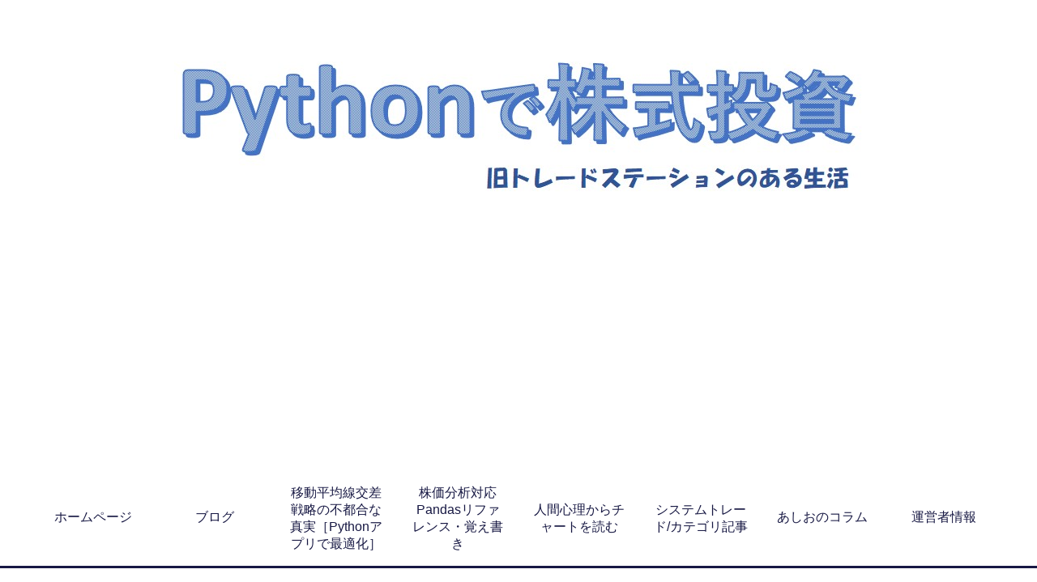

--- FILE ---
content_type: text/html; charset=UTF-8
request_url: https://tradestation.life/blog/simple-brand-screening/
body_size: 87712
content:
<!DOCTYPE html>
<html lang="ja"
      class="col2">
<head prefix="og: http://ogp.me/ns# fb: http://ogp.me/ns/fb#">

    <title>赤三兵の買いサインをEasyLanguageで簡単銘柄スクリーニング　[システムトレード入門] | 独学・Pythonで株式投資（旧トレードステーションのある生活） 株式投資分析・自動売買で生活を豊かに</title>
    <meta charset="UTF-8">
    <meta http-equiv="X-UA-Compatible" content="IE=edge">
	        <meta name="viewport" content="width=device-width, initial-scale=1.0">
			            <meta name="keywords" content="EasyLanguage,TradeStation,システムトレード,デイトレード,投資戦略">
				            <meta name="description" content="「赤三兵」という買いシグナルをご存じでしょうか。 直近のローソク足３本が上値および下値とも切り上げた状態を指し、大きな上げ相場の転換点を示すとされます。 株式投資を始めた当初に覚えたシグナルのひとつです。 先日のマネック …">
		<link rel="canonical" href="https://tradestation.life/blog/simple-brand-screening/" />
<!-- Jetpack Site Verification Tags -->
<meta name="google-site-verification" content="PnWBVzT-1rx4QbPHRR0H2qvd5cWCzRBak1IPIJmFciA" />
<link rel='dns-prefetch' href='//code.typesquare.com' />
<link rel='dns-prefetch' href='//s0.wp.com' />
<link rel='dns-prefetch' href='//s.w.org' />
<link rel="alternate" type="application/rss+xml" title="独学・Pythonで株式投資（旧トレードステーションのある生活） 株式投資分析・自動売買で生活を豊かに &raquo; フィード" href="https://tradestation.life/blog/feed/" />
<link rel="alternate" type="application/rss+xml" title="独学・Pythonで株式投資（旧トレードステーションのある生活） 株式投資分析・自動売買で生活を豊かに &raquo; コメントフィード" href="https://tradestation.life/blog/comments/feed/" />
<link rel="alternate" type="application/rss+xml" title="独学・Pythonで株式投資（旧トレードステーションのある生活） 株式投資分析・自動売買で生活を豊かに &raquo; 赤三兵の買いサインをEasyLanguageで簡単銘柄スクリーニング　[システムトレード入門] のコメントのフィード" href="https://tradestation.life/blog/simple-brand-screening/feed/" />
		<script type="text/javascript">
			window._wpemojiSettings = {"baseUrl":"https:\/\/s.w.org\/images\/core\/emoji\/11\/72x72\/","ext":".png","svgUrl":"https:\/\/s.w.org\/images\/core\/emoji\/11\/svg\/","svgExt":".svg","source":{"concatemoji":"https:\/\/tradestation.life\/blog\/wp\/wp-includes\/js\/wp-emoji-release.min.js?ver=4.9.26"}};
			!function(e,a,t){var n,r,o,i=a.createElement("canvas"),p=i.getContext&&i.getContext("2d");function s(e,t){var a=String.fromCharCode;p.clearRect(0,0,i.width,i.height),p.fillText(a.apply(this,e),0,0);e=i.toDataURL();return p.clearRect(0,0,i.width,i.height),p.fillText(a.apply(this,t),0,0),e===i.toDataURL()}function c(e){var t=a.createElement("script");t.src=e,t.defer=t.type="text/javascript",a.getElementsByTagName("head")[0].appendChild(t)}for(o=Array("flag","emoji"),t.supports={everything:!0,everythingExceptFlag:!0},r=0;r<o.length;r++)t.supports[o[r]]=function(e){if(!p||!p.fillText)return!1;switch(p.textBaseline="top",p.font="600 32px Arial",e){case"flag":return s([55356,56826,55356,56819],[55356,56826,8203,55356,56819])?!1:!s([55356,57332,56128,56423,56128,56418,56128,56421,56128,56430,56128,56423,56128,56447],[55356,57332,8203,56128,56423,8203,56128,56418,8203,56128,56421,8203,56128,56430,8203,56128,56423,8203,56128,56447]);case"emoji":return!s([55358,56760,9792,65039],[55358,56760,8203,9792,65039])}return!1}(o[r]),t.supports.everything=t.supports.everything&&t.supports[o[r]],"flag"!==o[r]&&(t.supports.everythingExceptFlag=t.supports.everythingExceptFlag&&t.supports[o[r]]);t.supports.everythingExceptFlag=t.supports.everythingExceptFlag&&!t.supports.flag,t.DOMReady=!1,t.readyCallback=function(){t.DOMReady=!0},t.supports.everything||(n=function(){t.readyCallback()},a.addEventListener?(a.addEventListener("DOMContentLoaded",n,!1),e.addEventListener("load",n,!1)):(e.attachEvent("onload",n),a.attachEvent("onreadystatechange",function(){"complete"===a.readyState&&t.readyCallback()})),(n=t.source||{}).concatemoji?c(n.concatemoji):n.wpemoji&&n.twemoji&&(c(n.twemoji),c(n.wpemoji)))}(window,document,window._wpemojiSettings);
		</script>
		<style type="text/css">
img.wp-smiley,
img.emoji {
	display: inline !important;
	border: none !important;
	box-shadow: none !important;
	height: 1em !important;
	width: 1em !important;
	margin: 0 .07em !important;
	vertical-align: -0.1em !important;
	background: none !important;
	padding: 0 !important;
}
</style>
<link rel='stylesheet' id='crayon-css'  href='https://tradestation.life/blog/wp/wp-content/plugins/crayon-syntax-highlighter/css/min/crayon.min.css?ver=_2.7.2_beta' type='text/css' media='all' />
<!--[if lte IE 8]>
<link rel='stylesheet' id='jetpack-carousel-ie8fix-css'  href='https://tradestation.life/blog/wp/wp-content/plugins/jetpack/modules/carousel/jetpack-carousel-ie8fix.css?ver=20121024' type='text/css' media='all' />
<![endif]-->
<link rel='stylesheet' id='keni_base-css'  href='https://tradestation.life/blog/wp/wp-content/themes/keni71_wp_cool_navy_201803040638/base.css?ver=4.9.26' type='text/css' media='all' />
<link rel='stylesheet' id='keni_rwd-css'  href='https://tradestation.life/blog/wp/wp-content/themes/keni71_wp_cool_navy_201803040638/rwd.css?ver=4.9.26' type='text/css' media='all' />
<link rel='stylesheet' id='jetpack_css-css'  href='https://tradestation.life/blog/wp/wp-content/plugins/jetpack/css/jetpack.css?ver=5.4.4' type='text/css' media='all' />
<script>if (document.location.protocol != "https:") {document.location = document.URL.replace(/^http:/i, "https:");}</script><script type='text/javascript' src='https://tradestation.life/blog/wp/wp-includes/js/jquery/jquery.js?ver=1.12.4'></script>
<script type='text/javascript' src='https://tradestation.life/blog/wp/wp-includes/js/jquery/jquery-migrate.min.js?ver=1.4.1'></script>
<script type='text/javascript'>
/* <![CDATA[ */
var CrayonSyntaxSettings = {"version":"_2.7.2_beta","is_admin":"0","ajaxurl":"https:\/\/tradestation.life\/blog\/wp\/wp-admin\/admin-ajax.php","prefix":"crayon-","setting":"crayon-setting","selected":"crayon-setting-selected","changed":"crayon-setting-changed","special":"crayon-setting-special","orig_value":"data-orig-value","debug":""};
var CrayonSyntaxStrings = {"copy":"Press %s to Copy, %s to Paste","minimize":"Click To Expand Code"};
/* ]]> */
</script>
<script type='text/javascript' src='https://tradestation.life/blog/wp/wp-content/plugins/crayon-syntax-highlighter/js/min/crayon.min.js?ver=_2.7.2_beta'></script>
<script type='text/javascript' src='https://tradestation.life/blog/wp/wp-content/plugins/jetpack/_inc/spin.js?ver=1.3'></script>
<script type='text/javascript' src='https://tradestation.life/blog/wp/wp-content/plugins/jetpack/_inc/jquery.spin.js?ver=1.3'></script>
<script type='text/javascript' src='//code.typesquare.com/static/ZDbTe4IzCko%253D/ts106f.js?ver=1.0.0'></script>
<script type='text/javascript' src='https://tradestation.life/blog/wp/wp-content/plugins/google-analyticator/external-tracking.min.js?ver=6.5.4'></script>
<link rel='https://api.w.org/' href='https://tradestation.life/blog/wp-json/' />
<link rel="EditURI" type="application/rsd+xml" title="RSD" href="https://tradestation.life/blog/wp/xmlrpc.php?rsd" />
<link rel="wlwmanifest" type="application/wlwmanifest+xml" href="https://tradestation.life/blog/wp/wp-includes/wlwmanifest.xml" /> 
<meta name="generator" content="WordPress 4.9.26" />
<link rel='shortlink' href='https://wp.me/p8Bg4H-du' />
<link rel="alternate" type="application/json+oembed" href="https://tradestation.life/blog/wp-json/oembed/1.0/embed?url=https%3A%2F%2Ftradestation.life%2Fblog%2Fsimple-brand-screening%2F" />
<link rel="alternate" type="text/xml+oembed" href="https://tradestation.life/blog/wp-json/oembed/1.0/embed?url=https%3A%2F%2Ftradestation.life%2Fblog%2Fsimple-brand-screening%2F&#038;format=xml" />
<style type='text/css'>h1,h2,h3,.entry-title{ font-family: "新ゴ B";}h4,h5,h6{ font-family: "丸フォーク B";}.hentry{ font-family: "新ゴ L";}strong,b{ font-family: "新ゴ M";}</style>
<link rel='dns-prefetch' href='//v0.wordpress.com'/>
<link rel='dns-prefetch' href='//i0.wp.com'/>
<link rel='dns-prefetch' href='//i1.wp.com'/>
<link rel='dns-prefetch' href='//i2.wp.com'/>
<style type='text/css'>img#wpstats{display:none}</style><meta name="description" content="「赤三兵」という買いシグナルをご存じでしょうか。 直近のローソク足３本が上値および下値とも切り上げた状態を指し&hellip;" />
<style type="text/css">.broken_link, a.broken_link {
	text-decoration: line-through;
}</style><link rel="icon" href="https://i1.wp.com/tradestation.life/blog/wp/wp-content/uploads/2017/04/cropped-tradestation.jpg?fit=32%2C32&#038;ssl=1" sizes="32x32" />
<link rel="icon" href="https://i1.wp.com/tradestation.life/blog/wp/wp-content/uploads/2017/04/cropped-tradestation.jpg?fit=192%2C192&#038;ssl=1" sizes="192x192" />
<link rel="apple-touch-icon-precomposed" href="https://i1.wp.com/tradestation.life/blog/wp/wp-content/uploads/2017/04/cropped-tradestation.jpg?fit=180%2C180&#038;ssl=1" />
<meta name="msapplication-TileImage" content="https://i1.wp.com/tradestation.life/blog/wp/wp-content/uploads/2017/04/cropped-tradestation.jpg?fit=270%2C270&#038;ssl=1" />
<!-- Google Analytics Tracking by Google Analyticator 6.5.4: http://www.videousermanuals.com/google-analyticator/ -->
<script type="text/javascript">
    var analyticsFileTypes = [''];
    var analyticsSnippet = 'disabled';
    var analyticsEventTracking = 'enabled';
</script>
<script type="text/javascript">
	(function(i,s,o,g,r,a,m){i['GoogleAnalyticsObject']=r;i[r]=i[r]||function(){
	(i[r].q=i[r].q||[]).push(arguments)},i[r].l=1*new Date();a=s.createElement(o),
	m=s.getElementsByTagName(o)[0];a.async=1;a.src=g;m.parentNode.insertBefore(a,m)
	})(window,document,'script','//www.google-analytics.com/analytics.js','ga');
	ga('create', 'UA-100069005-1', 'auto');
 
	ga('send', 'pageview');
</script>
    <!--[if lt IE 9]>
    <script src="https://tradestation.life/blog/wp/wp-content/themes/keni71_wp_cool_navy_201803040638/js/html5.js"></script><![endif]-->
	

</head>
    <body data-rsssl=1 class="post-template-default single single-post postid-836 single-format-standard">
	
    <div class="container">
        <header id="top" class="site-header ">
            <div class="site-header-in">
                <div class="site-header-conts">
					                        <p class="site-title"><a
                                    href="https://tradestation.life/blog"><img src="https://tradestation.life/blog/wp/wp-content/uploads/2023/01/a8e08e668778ec3ba513d94cd3258d84.jpg" alt="独学・Pythonで株式投資（旧トレードステーションのある生活） 株式投資分析・自動売買で生活を豊かに" /></a>
                        </p>
					                </div>
            </div>
			                <!--▼グローバルナビ-->
                <nav class="global-nav">
                    <div class="global-nav-in">
                        <div class="global-nav-panel"><span class="btn-global-nav icon-gn-menu">メニュー</span></div>
                        <ul id="menu">
							<li class="menu-item menu-item-type-post_type menu-item-object-page menu-item-595"><a href="https://tradestation.life/blog/homepage/">ホームページ</a></li>
<li class="menu-item menu-item-type-custom menu-item-object-custom menu-item-home menu-item-211"><a href="https://tradestation.life/blog/">ブログ</a></li>
<li class="menu-item menu-item-type-post_type menu-item-object-post menu-item-6283"><a href="https://tradestation.life/blog/verification-of-moving-average-crossing/">移動平均線交差 戦略の不都合な真実［Pythonアプリで最適化］</a></li>
<li class="menu-item menu-item-type-post_type menu-item-object-page menu-item-5632"><a href="https://tradestation.life/blog/pandas-references-notes/">株価分析対応Pandasリファレンス・覚え書き</a></li>
<li class="menu-item menu-item-type-post_type menu-item-object-page menu-item-4909"><a href="https://tradestation.life/blog/nk225-weekly-reports/">人間心理からチャートを読む</a></li>
<li class="menu-item menu-item-type-taxonomy menu-item-object-category current-post-ancestor current-menu-parent current-post-parent menu-item-has-children menu-item-3360"><a href="https://tradestation.life/blog/category/%e3%82%b7%e3%82%b9%e3%83%86%e3%83%a0%e3%83%88%e3%83%ac%e3%83%bc%e3%83%89/">システムトレード/カテゴリ記事</a>
<ul class="sub-menu">
	<li class="menu-item menu-item-type-taxonomy menu-item-object-category current-post-ancestor current-menu-parent current-post-parent menu-item-3363"><a href="https://tradestation.life/blog/category/%e6%8a%95%e8%b3%87%e6%88%a6%e7%95%a5/">投資戦略/カテゴリ記事</a></li>
	<li class="menu-item menu-item-type-taxonomy menu-item-object-category current-post-ancestor current-menu-parent current-post-parent menu-item-3364"><a href="https://tradestation.life/blog/category/%e3%83%87%e3%82%a4%e3%83%88%e3%83%ac%e3%83%bc%e3%83%89/">デイトレード/カテゴリ記事</a></li>
</ul>
</li>
<li class="menu-item menu-item-type-post_type menu-item-object-page menu-item-2757"><a href="https://tradestation.life/blog/column/">あしおのコラム</a></li>
<li class="menu-item menu-item-type-post_type menu-item-object-lp menu-item-3656"><a href="https://tradestation.life/blog/lp/webmaster/">運営者情報</a></li>
                        </ul>
                    </div>
                </nav>
                <!--▲グローバルナビ-->
			        </header>
		        <!--▲サイトヘッダー-->

<div class="main-body">
<div class="main-body-in">

		<nav class="breadcrumbs">
			<ol class="breadcrumbs-in" itemscope itemtype="http://schema.org/BreadcrumbList">
				<li class="bcl-first" itemprop="itemListElement" itemscope itemtype="http://schema.org/ListItem">
	<a itemprop="item" href="https://tradestation.life/blog"><span itemprop="name">独学・Pythonで株式投資（旧トレードステーションのある生活） 株式投資分析・自動売買で生活を豊かに</span> TOP</a>
	<meta itemprop="position" content="1" />
</li>
<li itemprop="itemListElement" itemscope itemtype="http://schema.org/ListItem">
	<a itemprop="item" href="https://tradestation.life/blog/category/tradestation/"><span itemprop="name">TradeStation</span></a>
	<meta itemprop="position" content="2" />
</li>
<li class="bcl-last">赤三兵の買いサインをEasyLanguageで簡単銘柄スクリーニング　[システムトレード入門]</li>
			</ol>
		</nav>
	
	<!--▼メインコンテンツ-->
	<main>
	<div class="main-conts">

		<!--記事-->
		<article id="post-836" class="section-wrap post-836 post type-post status-publish format-standard has-post-thumbnail category-easylanguage category-tradestation category-17 category-15 category-10">
			<div class="section-in">

			<header class="article-header">
				<h1 class="section-title" itemprop="headline">赤三兵の買いサインをEasyLanguageで簡単銘柄スクリーニング　[システムトレード入門]</h1>
				<p class="post-date">公開日 : <time datetime="2017-07-25" itemprop="datePublished" content="2017-07-25" >2017年7月25日</time> / 更新日 : <time datetime="2020-06-20" itemprop="dateModified" content="2020-06-20">2020年6月20日</time></p>
								<div class="post-cat">
<span class="cat cat016" style="background-color: #666;"><a href="https://tradestation.life/blog/category/easylanguage/" style="color: #fff;">EasyLanguage</a></span>
<span class="cat cat002" style="background-color: #666;"><a href="https://tradestation.life/blog/category/tradestation/" style="color: #fff;">TradeStation</a></span>
<span class="cat cat017" style="background-color: #666;"><a href="https://tradestation.life/blog/category/%e3%82%b7%e3%82%b9%e3%83%86%e3%83%a0%e3%83%88%e3%83%ac%e3%83%bc%e3%83%89/" style="color: #fff;">システムトレード</a></span>
<span class="cat cat015" style="background-color: #666;"><a href="https://tradestation.life/blog/category/%e3%83%87%e3%82%a4%e3%83%88%e3%83%ac%e3%83%bc%e3%83%89/" style="color: #fff;">デイトレード</a></span>
<span class="cat cat010" style="background-color: #666;"><a href="https://tradestation.life/blog/category/%e6%8a%95%e8%b3%87%e6%88%a6%e7%95%a5/" style="color: #fff;">投資戦略</a></span>

</div>
				<aside class="sns-list">
<ul>
<li class="sb-tweet">
<a href="https://twitter.com/share" class="twitter-share-button" data-lang="ja">ツイート</a>
</li>
<li class="sb-hatebu">
<a href="http://b.hatena.ne.jp/entry/" class="hatena-bookmark-button" data-hatena-bookmark-layout="simple-balloon" title="Add this entry to Hatena Bookmark."><img src="https://b.st-hatena.com/images/entry-button/button-only@2x.png" alt="Add this entry to Hatena Bookmark." width="20" height="20" style="border: none;" /></a>
</li>
<li class="sb-fb-like">
<div class="fb-like" data-width="110" data-layout="button_count" data-action="like" data-show-faces="false" data-share="false"></div>
</li>
<li class="sb-gplus">
<div class="g-plusone" data-size="medium"></div></li>
</ul>
</aside>
			</header>

			<div class="article-body">
			<p>「赤三兵」という買いシグナルをご存じでしょうか。</p>
<p>直近のローソク足３本が上値および下値とも切り上げた状態を指し、大きな上げ相場の転換点を示すとされます。</p>
<p>株式投資を始めた当初に覚えたシグナルのひとつです。</p>
<p><img data-attachment-id="838" data-permalink="https://tradestation.life/blog/simple-brand-screening/akasanpei/" data-orig-file="https://i1.wp.com/tradestation.life/blog/wp/wp-content/uploads/2017/07/akasanpei.jpg?fit=400%2C415&amp;ssl=1" data-orig-size="400,415" data-comments-opened="1" data-image-meta="{&quot;aperture&quot;:&quot;0&quot;,&quot;credit&quot;:&quot;&quot;,&quot;camera&quot;:&quot;&quot;,&quot;caption&quot;:&quot;&quot;,&quot;created_timestamp&quot;:&quot;0&quot;,&quot;copyright&quot;:&quot;&quot;,&quot;focal_length&quot;:&quot;0&quot;,&quot;iso&quot;:&quot;0&quot;,&quot;shutter_speed&quot;:&quot;0&quot;,&quot;title&quot;:&quot;&quot;,&quot;orientation&quot;:&quot;0&quot;}" data-image-title="akasanpei" data-image-description="" data-medium-file="https://i1.wp.com/tradestation.life/blog/wp/wp-content/uploads/2017/07/akasanpei.jpg?fit=289%2C300&amp;ssl=1" data-large-file="https://i1.wp.com/tradestation.life/blog/wp/wp-content/uploads/2017/07/akasanpei.jpg?fit=400%2C415&amp;ssl=1" class="alignnone size-full wp-image-838" src="https://i1.wp.com/tradestation.life/blog/wp/wp-content/uploads/2017/07/akasanpei.jpg?resize=400%2C415" alt="" srcset="https://i1.wp.com/tradestation.life/blog/wp/wp-content/uploads/2017/07/akasanpei.jpg?w=400&amp;ssl=1 400w, https://i1.wp.com/tradestation.life/blog/wp/wp-content/uploads/2017/07/akasanpei.jpg?resize=289%2C300&amp;ssl=1 289w" sizes="(max-width: 400px) 100vw, 400px" data-recalc-dims="1" /></p>
<p>先日のマネックス証券のセミナー（Bコミさん講師）で、「三兵シグナルは今でも有効です」と聞いたので、お試しで実践してみました。</p>
<ul>
<li>赤三兵のシグナルをEasyLanguageのプログラムで作成</li>
<li>トレードステーションの　レーダースクリーンで赤三兵出現銘柄を抽出</li>
<li>抽出された銘柄から、実際にトレードする銘柄と選ぶ</li>
</ul>
<p>本日トレード対象銘柄として選んだのは、下記２銘柄です。</p>
<p>東芝とクラリオンをそれぞれ１０００株づつ寄り付きで購入。引け成行で決済しました。（売買は2017年07月25日）</p>
<p><img data-attachment-id="839" data-permalink="https://tradestation.life/blog/simple-brand-screening/attachment/6502/" data-orig-file="https://i2.wp.com/tradestation.life/blog/wp/wp-content/uploads/2017/07/6502.jpg?fit=823%2C70&amp;ssl=1" data-orig-size="823,70" data-comments-opened="1" data-image-meta="{&quot;aperture&quot;:&quot;0&quot;,&quot;credit&quot;:&quot;&quot;,&quot;camera&quot;:&quot;&quot;,&quot;caption&quot;:&quot;&quot;,&quot;created_timestamp&quot;:&quot;0&quot;,&quot;copyright&quot;:&quot;&quot;,&quot;focal_length&quot;:&quot;0&quot;,&quot;iso&quot;:&quot;0&quot;,&quot;shutter_speed&quot;:&quot;0&quot;,&quot;title&quot;:&quot;&quot;,&quot;orientation&quot;:&quot;0&quot;}" data-image-title="6502" data-image-description="" data-medium-file="https://i2.wp.com/tradestation.life/blog/wp/wp-content/uploads/2017/07/6502.jpg?fit=300%2C26&amp;ssl=1" data-large-file="https://i2.wp.com/tradestation.life/blog/wp/wp-content/uploads/2017/07/6502.jpg?fit=823%2C70&amp;ssl=1" class="alignnone size-full wp-image-839" src="https://i2.wp.com/tradestation.life/blog/wp/wp-content/uploads/2017/07/6502.jpg?resize=823%2C70" alt="" srcset="https://i2.wp.com/tradestation.life/blog/wp/wp-content/uploads/2017/07/6502.jpg?w=823&amp;ssl=1 823w, https://i2.wp.com/tradestation.life/blog/wp/wp-content/uploads/2017/07/6502.jpg?resize=300%2C26&amp;ssl=1 300w, https://i2.wp.com/tradestation.life/blog/wp/wp-content/uploads/2017/07/6502.jpg?resize=768%2C65&amp;ssl=1 768w" sizes="(max-width: 823px) 100vw, 823px" data-recalc-dims="1" /></p>
<p><img data-attachment-id="840" data-permalink="https://tradestation.life/blog/simple-brand-screening/attachment/6796/" data-orig-file="https://i2.wp.com/tradestation.life/blog/wp/wp-content/uploads/2017/07/6796.jpg?fit=827%2C73&amp;ssl=1" data-orig-size="827,73" data-comments-opened="1" data-image-meta="{&quot;aperture&quot;:&quot;0&quot;,&quot;credit&quot;:&quot;&quot;,&quot;camera&quot;:&quot;&quot;,&quot;caption&quot;:&quot;&quot;,&quot;created_timestamp&quot;:&quot;0&quot;,&quot;copyright&quot;:&quot;&quot;,&quot;focal_length&quot;:&quot;0&quot;,&quot;iso&quot;:&quot;0&quot;,&quot;shutter_speed&quot;:&quot;0&quot;,&quot;title&quot;:&quot;&quot;,&quot;orientation&quot;:&quot;0&quot;}" data-image-title="6796" data-image-description="" data-medium-file="https://i2.wp.com/tradestation.life/blog/wp/wp-content/uploads/2017/07/6796.jpg?fit=300%2C26&amp;ssl=1" data-large-file="https://i2.wp.com/tradestation.life/blog/wp/wp-content/uploads/2017/07/6796.jpg?fit=827%2C73&amp;ssl=1" class="alignnone size-full wp-image-840" src="https://i2.wp.com/tradestation.life/blog/wp/wp-content/uploads/2017/07/6796.jpg?resize=827%2C73" alt="" srcset="https://i2.wp.com/tradestation.life/blog/wp/wp-content/uploads/2017/07/6796.jpg?w=827&amp;ssl=1 827w, https://i2.wp.com/tradestation.life/blog/wp/wp-content/uploads/2017/07/6796.jpg?resize=300%2C26&amp;ssl=1 300w, https://i2.wp.com/tradestation.life/blog/wp/wp-content/uploads/2017/07/6796.jpg?resize=768%2C68&amp;ssl=1 768w" sizes="(max-width: 827px) 100vw, 827px" data-recalc-dims="1" /></p>
<p>東芝で３０００円の利益が出ましたが、クラリオンでマイナス２０３２円、差し引き１０００円弱の利益です。</p>
<p>トレードステーションの操作方法を学ぶことも目的の一つだったので、クラリオンは信用取引で購入していますが、他に理由はありません。</p>
<p>&nbsp;</p>
<p>それでは順を追って説明しましょう。</p>
<p>&nbsp;</p>
<h2>赤三兵のシグナルをEasyLanguageで抽出しましょう。</h2>
<p>＜ELコードは　ここから＞</p>
<p>If Open[1] &lt; Close[1] and Open[2] &lt; Close[2] and Open &lt; Close and Open[1] &lt; Open and Open[2] &lt; Open[1] and Close[1] &lt; Close and Close[2] &lt; Close[1] then</p>
<p>Plot1(close,&#8221;赤三兵出現&#8221;);</p>
<p>＜ELコードは　ここまで＞</p>
<p>たったのこれだけです。</p>
<p><span style="color: #ff0000;">※ブログ管理者あしおのオリジナルの判定で高値・安値ではなく、始値・終値で判定しています</span></p>
<h3>「赤三兵」は直近のローソク足３本が陽線で、上値および下値とも切り上げた状態を指します。</h3>
<p>直近のローソク足が３本とも陽線であることを判定しているのは、前半部分</p>
<p><span style="color: #ff6600;">Open[1] &lt; Close[1]</span> and <span style="color: #0000ff;">Open[2] &lt; Close[2]</span> and <span style="color: #ff0000;">Open &lt; Close</span></p>
<p>Openは始値です。　Openの後の［　］内の数字は、今の足を基準に一つ前の足を示します。</p>
<p>（例）</p>
<p>Open[1] &lt; Close[1]</p>
<p>これは　一つ前の足の　始値よりも終値の方が大きい　と言う意味です。</p>
<p>５分足なら、５分前のローソク足。　日足なら前日のローソク足です。</p>
<p>Open[1] &lt; Close[1] <span style="color: #ff0000;">and</span> Open[2] &lt; Close[2] <span style="color: #ff0000;">and</span> Open &lt; Close</p>
<p>andで繋いでいるので、すべての条件を満たしたとき。　つまり３本のローソク足がすべて陽線。</p>
<p>次の条件が　上値および下値とも切り上げた状態　なので、</p>
<p><span style="color: #ff0000;">※ブログ管理者あしおのオリジナルの判定で高値・安値ではなく、始値・終値で判定しています</span></p>
<p><span style="color: #ff0000;">Open[1] &lt; Open</span> and <span style="color: #0000ff;">Open[2] &lt; Open[1]</span> and <span style="color: #ff99cc;">Close[1] &lt; Close </span>and <span style="color: #ffcc00;">Close[2] &lt; Close[1] </span></p>
<p>始値および、終値がそれぞれ一つ前の足の始値、終値より大きい事を判定します。</p>
<p>IF　～　THEN　の意味は</p>
<p>もし、赤三兵の条件が揃っていたら　Ｔｈｅｎ　の後のプログラムを実行してね。</p>
<p>だったので、赤三兵が出現したら</p>
<p>Plot1(close,&#8221;赤三兵出現&#8221;);</p>
<p>close　ローソク足の終わりで、””赤三兵出現”の印をつけてね。　となります。</p>
<p>&nbsp;</p>
<p>スポンサーリンク<br />
<script async src="//pagead2.googlesyndication.com/pagead/js/adsbygoogle.js"></script>
<ins class="adsbygoogle"
     style="display:block; text-align:center;"
     data-ad-layout="in-article"
     data-ad-format="fluid"
     data-ad-client="ca-pub-7004723085386263"
     data-ad-slot="6930265002"></ins>
<script>
     (adsbygoogle = window.adsbygoogle || []).push({});
</script></p>
<p>&nbsp;</p>
<h2>トレードステーションの　レーダースクリーンで赤三兵出現銘柄を抽出</h2>
<p>レーダースクリーンに銘柄を表示させます。</p>
<p>今回は日経５００コンポジット（５００）にしました。</p>
<p>赤三兵出現のサインは日足を元に算出するので、</p>
<p>レーダースクリーンの足種を日足に変更することを忘れないようにしてください。</p>
<p>レーダースクリーンに作成した、分析テクニックを挿入します。</p>
<p><img data-attachment-id="843" data-permalink="https://tradestation.life/blog/simple-brand-screening/konpo/" data-orig-file="https://i0.wp.com/tradestation.life/blog/wp/wp-content/uploads/2017/07/konpo.jpg?fit=553%2C491&amp;ssl=1" data-orig-size="553,491" data-comments-opened="1" data-image-meta="{&quot;aperture&quot;:&quot;0&quot;,&quot;credit&quot;:&quot;&quot;,&quot;camera&quot;:&quot;&quot;,&quot;caption&quot;:&quot;&quot;,&quot;created_timestamp&quot;:&quot;0&quot;,&quot;copyright&quot;:&quot;&quot;,&quot;focal_length&quot;:&quot;0&quot;,&quot;iso&quot;:&quot;0&quot;,&quot;shutter_speed&quot;:&quot;0&quot;,&quot;title&quot;:&quot;&quot;,&quot;orientation&quot;:&quot;0&quot;}" data-image-title="konpo" data-image-description="" data-medium-file="https://i0.wp.com/tradestation.life/blog/wp/wp-content/uploads/2017/07/konpo.jpg?fit=300%2C266&amp;ssl=1" data-large-file="https://i0.wp.com/tradestation.life/blog/wp/wp-content/uploads/2017/07/konpo.jpg?fit=553%2C491&amp;ssl=1" class="alignnone size-full wp-image-843" src="https://i0.wp.com/tradestation.life/blog/wp/wp-content/uploads/2017/07/konpo.jpg?resize=553%2C491" alt="" srcset="https://i0.wp.com/tradestation.life/blog/wp/wp-content/uploads/2017/07/konpo.jpg?w=553&amp;ssl=1 553w, https://i0.wp.com/tradestation.life/blog/wp/wp-content/uploads/2017/07/konpo.jpg?resize=300%2C266&amp;ssl=1 300w" sizes="(max-width: 553px) 100vw, 553px" data-recalc-dims="1" /></p>
<p>並び替えて、チャートを確認しましょう。</p>
<p>&nbsp;</p>
<p>まずは　７４５３良品計画</p>
<p>なかなか良いチャートですね。</p>
<p><img data-attachment-id="844" data-permalink="https://tradestation.life/blog/simple-brand-screening/attachment/7453/" data-orig-file="https://i1.wp.com/tradestation.life/blog/wp/wp-content/uploads/2017/07/7453.jpg?fit=1024%2C617&amp;ssl=1" data-orig-size="1024,617" data-comments-opened="1" data-image-meta="{&quot;aperture&quot;:&quot;0&quot;,&quot;credit&quot;:&quot;&quot;,&quot;camera&quot;:&quot;&quot;,&quot;caption&quot;:&quot;&quot;,&quot;created_timestamp&quot;:&quot;0&quot;,&quot;copyright&quot;:&quot;&quot;,&quot;focal_length&quot;:&quot;0&quot;,&quot;iso&quot;:&quot;0&quot;,&quot;shutter_speed&quot;:&quot;0&quot;,&quot;title&quot;:&quot;&quot;,&quot;orientation&quot;:&quot;0&quot;}" data-image-title="7453" data-image-description="" data-medium-file="https://i1.wp.com/tradestation.life/blog/wp/wp-content/uploads/2017/07/7453.jpg?fit=300%2C181&amp;ssl=1" data-large-file="https://i1.wp.com/tradestation.life/blog/wp/wp-content/uploads/2017/07/7453.jpg?fit=1024%2C617&amp;ssl=1" class="alignnone size-large wp-image-844" src="https://i0.wp.com/tradestation.life/blog/wp/wp-content/uploads/2017/07/7453-1024x617.jpg?resize=1024%2C617" alt="" srcset="https://i1.wp.com/tradestation.life/blog/wp/wp-content/uploads/2017/07/7453.jpg?w=1024&amp;ssl=1 1024w, https://i1.wp.com/tradestation.life/blog/wp/wp-content/uploads/2017/07/7453.jpg?resize=300%2C181&amp;ssl=1 300w, https://i1.wp.com/tradestation.life/blog/wp/wp-content/uploads/2017/07/7453.jpg?resize=768%2C463&amp;ssl=1 768w" sizes="(max-width: 1000px) 100vw, 1000px" data-recalc-dims="1" /></p>
<p>&nbsp;</p>
<p>続いて　4063信越化学工業</p>
<p>赤三兵が出現してから、2日連続で値を上げています。</p>
<p>ここから更に買ってゆくのは勇気がいります。　私はこの位置からは買いません。</p>
<p><img data-attachment-id="845" data-permalink="https://tradestation.life/blog/simple-brand-screening/attachment/4063/" data-orig-file="https://i1.wp.com/tradestation.life/blog/wp/wp-content/uploads/2017/07/4063.jpg?fit=978%2C583&amp;ssl=1" data-orig-size="978,583" data-comments-opened="1" data-image-meta="{&quot;aperture&quot;:&quot;0&quot;,&quot;credit&quot;:&quot;&quot;,&quot;camera&quot;:&quot;&quot;,&quot;caption&quot;:&quot;&quot;,&quot;created_timestamp&quot;:&quot;0&quot;,&quot;copyright&quot;:&quot;&quot;,&quot;focal_length&quot;:&quot;0&quot;,&quot;iso&quot;:&quot;0&quot;,&quot;shutter_speed&quot;:&quot;0&quot;,&quot;title&quot;:&quot;&quot;,&quot;orientation&quot;:&quot;0&quot;}" data-image-title="4063" data-image-description="" data-medium-file="https://i1.wp.com/tradestation.life/blog/wp/wp-content/uploads/2017/07/4063.jpg?fit=300%2C179&amp;ssl=1" data-large-file="https://i1.wp.com/tradestation.life/blog/wp/wp-content/uploads/2017/07/4063.jpg?fit=978%2C583&amp;ssl=1" class="alignnone size-full wp-image-845" src="https://i1.wp.com/tradestation.life/blog/wp/wp-content/uploads/2017/07/4063.jpg?resize=978%2C583" alt="" srcset="https://i1.wp.com/tradestation.life/blog/wp/wp-content/uploads/2017/07/4063.jpg?w=978&amp;ssl=1 978w, https://i1.wp.com/tradestation.life/blog/wp/wp-content/uploads/2017/07/4063.jpg?resize=300%2C179&amp;ssl=1 300w, https://i1.wp.com/tradestation.life/blog/wp/wp-content/uploads/2017/07/4063.jpg?resize=768%2C458&amp;ssl=1 768w" sizes="(max-width: 978px) 100vw, 978px" data-recalc-dims="1" /></p>
<p>&nbsp;</p>
<p>最後に　2229　カルビー</p>
<p>おや？直近のローソク足が陰線なのに、赤三兵出現のシグナルが出てしまいました。</p>
<p><img data-attachment-id="846" data-permalink="https://tradestation.life/blog/simple-brand-screening/attachment/2229/" data-orig-file="https://i1.wp.com/tradestation.life/blog/wp/wp-content/uploads/2017/07/2229.jpg?fit=979%2C557&amp;ssl=1" data-orig-size="979,557" data-comments-opened="1" data-image-meta="{&quot;aperture&quot;:&quot;0&quot;,&quot;credit&quot;:&quot;&quot;,&quot;camera&quot;:&quot;&quot;,&quot;caption&quot;:&quot;&quot;,&quot;created_timestamp&quot;:&quot;0&quot;,&quot;copyright&quot;:&quot;&quot;,&quot;focal_length&quot;:&quot;0&quot;,&quot;iso&quot;:&quot;0&quot;,&quot;shutter_speed&quot;:&quot;0&quot;,&quot;title&quot;:&quot;&quot;,&quot;orientation&quot;:&quot;0&quot;}" data-image-title="2229" data-image-description="" data-medium-file="https://i1.wp.com/tradestation.life/blog/wp/wp-content/uploads/2017/07/2229.jpg?fit=300%2C171&amp;ssl=1" data-large-file="https://i1.wp.com/tradestation.life/blog/wp/wp-content/uploads/2017/07/2229.jpg?fit=979%2C557&amp;ssl=1" class="alignnone size-full wp-image-846" src="https://i1.wp.com/tradestation.life/blog/wp/wp-content/uploads/2017/07/2229.jpg?resize=979%2C557" alt="" srcset="https://i1.wp.com/tradestation.life/blog/wp/wp-content/uploads/2017/07/2229.jpg?w=979&amp;ssl=1 979w, https://i1.wp.com/tradestation.life/blog/wp/wp-content/uploads/2017/07/2229.jpg?resize=300%2C171&amp;ssl=1 300w, https://i1.wp.com/tradestation.life/blog/wp/wp-content/uploads/2017/07/2229.jpg?resize=768%2C437&amp;ssl=1 768w" sizes="(max-width: 979px) 100vw, 979px" data-recalc-dims="1" /></p>
<p>プログラムを見直すつもりですが、銘柄を選ぶ際には必ずチャートを確認するので、まぁいいか。</p>
<p>※この記事は、主にブログ管理者の主観に基づく記事であり、特定の銘柄の売買を推奨・投資の勧誘を目的としたものではありません。最終的な投資決定は、ご自身の判断でなさるようにお願いいたします。</p>
<div>
<div>◆日課の発声：「 マネックス証券版 トレステ /  トレードステーション （ TradeStation ） を使った 株式自動売買 で生活を豊かにするぞ！ 」</div>
</div>
<div>
<div>（自分の思いを、声に出して毎日宣言すれば、実現の可能性が高まるようです。深夜・早朝に叫んでいては、思いが実現する前に不審者として逮捕されるかもしれないので、ブログ更新の際に記載することにしました。）</div>
</div>
<div></div>
<div></div>
<div><span style="color: #ff6600;">○黒三兵の売りシグナルの記事はこちらです。</span></div>
<div></div>
<div><a href="https://tradestation.life/blog/simple-brand-screening2/">https://tradestation.life/blog/simple-brand-screening2/</a></div>
<div></div>
<div></div>
<div><a href="https://tradestation.life/blog/%E3%83%88%E3%83%AC%E3%82%B9%E3%83%86%E8%A8%98%E4%BA%8B/">トレステまとめサイトはこちら</a></div>
<div></div>
<div>スポンサーリンク<br />
<script async src="//pagead2.googlesyndication.com/pagead/js/adsbygoogle.js"></script>
<ins class="adsbygoogle"
     style="display:block; text-align:center;"
     data-ad-layout="in-article"
     data-ad-format="fluid"
     data-ad-client="ca-pub-7004723085386263"
     data-ad-slot="1871656581"></ins>
<script>
     (adsbygoogle = window.adsbygoogle || []).push({});
</script></div>
<div></div>
			</div><!--article-body-->

			<aside class="sns-list">
<ul>
<li class="sb-tweet">
<a href="https://twitter.com/share" class="twitter-share-button" data-lang="ja">ツイート</a>
</li>
<li class="sb-hatebu">
<a href="http://b.hatena.ne.jp/entry/" class="hatena-bookmark-button" data-hatena-bookmark-layout="simple-balloon" title="Add this entry to Hatena Bookmark."><img src="https://b.st-hatena.com/images/entry-button/button-only@2x.png" alt="Add this entry to Hatena Bookmark." width="20" height="20" style="border: none;" /></a>
</li>
<li class="sb-fb-like">
<div class="fb-like" data-width="110" data-layout="button_count" data-action="like" data-show-faces="false" data-share="false"></div>
</li>
<li class="sb-gplus">
<div class="g-plusone" data-size="medium"></div></li>
</ul>
</aside>
			
						<div class="page-nav-bf cont-nav">
<p class="page-nav-next">「<a href="https://tradestation.life/blog/simple-brand-screening2/" rel="next">黒三兵の売りシグナルをEasyLanguageで簡単銘柄スクリーニング</a>」</p>
<p class="page-nav-prev">「<a href="https://tradestation.life/blog/try-sample-source1-4/" rel="prev">トレードステーション入門（書籍）サンプルソース集をやってみました 1-4（ 株式自動売買 ／ システムトレード の投資戦略）</a>」</p>
			</div>
			
			


<!--関連コンテンツユニット導入　ここから-->

<script async src="//pagead2.googlesyndication.com/pagead/js/adsbygoogle.js"></script>
<ins class="adsbygoogle"
     style="display:block"
     data-ad-format="autorelaxed"
     data-ad-client="ca-pub-7004723085386263"
     data-ad-slot="9632431689"></ins>
<script>
     (adsbygoogle = window.adsbygoogle || []).push({});
</script>


<!--関連コンテンツユニット導入　ここまで-->





			</div><!--section-in-->
		</article><!--記事-->


	</div><!--main-conts-->
	</main>
	<!--▲メインコンテンツ-->

	    <!--▼サブコンテンツ-->
    <aside class="sub-conts sidebar">
		<section id="widget_sp_image-3" class="section-wrap widget-conts widget_sp_image"><div class="section-in"><h3 class="section-title">◇ゆたかドットらいふ　編集部　あしお　ゆたか　です。</h3><a href="https://tradestation.life/blog/self-introduction/" target="_self" class="widget_sp_image-image-link" title="◇ゆたかドットらいふ　編集部　あしお　ゆたか　です。"><img width="357" height="358" alt="◇ゆたかドットらいふ　編集部　あしお　ゆたか　です。" class="attachment-large" style="max-width: 100%;" srcset="https://i0.wp.com/tradestation.life/blog/wp/wp-content/uploads/2017/04/yutaka_ashio.jpg?w=357&amp;ssl=1 357w, https://i0.wp.com/tradestation.life/blog/wp/wp-content/uploads/2017/04/yutaka_ashio.jpg?resize=150%2C150&amp;ssl=1 150w, https://i0.wp.com/tradestation.life/blog/wp/wp-content/uploads/2017/04/yutaka_ashio.jpg?resize=300%2C300&amp;ssl=1 300w, https://i0.wp.com/tradestation.life/blog/wp/wp-content/uploads/2017/04/yutaka_ashio.jpg?resize=320%2C320&amp;ssl=1 320w, https://i0.wp.com/tradestation.life/blog/wp/wp-content/uploads/2017/04/yutaka_ashio.jpg?resize=200%2C200&amp;ssl=1 200w, https://i0.wp.com/tradestation.life/blog/wp/wp-content/uploads/2017/04/yutaka_ashio.jpg?resize=100%2C100&amp;ssl=1 100w" sizes="(max-width: 357px) 100vw, 357px" src="https://i0.wp.com/tradestation.life/blog/wp/wp-content/uploads/2017/04/yutaka_ashio.jpg?fit=357%2C358&amp;ssl=1" /></a><div class="widget_sp_image-description" ><p>ゆたかドットらいふ　編集部　あしお　ゆたか　です。</p>
<p>株式投資歴は20年以上の、個人投資家です。<br />
（運用スタイルはシステムトレード中心）</p>
<p>プロの投資手法は大変参考になります。</p>
<p>しかし、プロの投資手法を学んでも、プロでない人が完全に再現する事は難しいでしょう。</p>
<p>株式投資初心者向けに、個人投資家ならではの投資術も、紹介します。</p>
<p>皆さん一緒に、日本のシステムトレードを盛り上げましょう！</p>
</div></div></section><section id="widget_sp_image-9" class="section-wrap widget-conts widget_sp_image"><div class="section-in"><h3 class="section-title">◇株価分析対応Pandasリファレンス・覚え書き</h3><a href="https://tradestation.life/blog/pandas-references-notes/" target="_self" class="widget_sp_image-image-link" title="◇株価分析対応Pandasリファレンス・覚え書き"><img width="614" height="366" alt="◇株価分析対応Pandasリファレンス・覚え書き" class="attachment-full" style="max-width: 100%;" srcset="https://i0.wp.com/tradestation.life/blog/wp/wp-content/uploads/2021/10/pandasicon.jpg?w=614&amp;ssl=1 614w, https://i0.wp.com/tradestation.life/blog/wp/wp-content/uploads/2021/10/pandasicon.jpg?resize=300%2C179&amp;ssl=1 300w" sizes="(max-width: 614px) 100vw, 614px" src="https://i0.wp.com/tradestation.life/blog/wp/wp-content/uploads/2021/10/pandasicon.jpg?fit=614%2C366&amp;ssl=1" /></a><div class="widget_sp_image-description" ><p>初心者が最速でマスター！株価分析対応Pandasリファレンス・覚え書き。[Python学習］</p>
</div></div></section><section id="widget_sp_image-7" class="section-wrap widget-conts widget_sp_image"><div class="section-in"><h3 class="section-title">◇auカブコム証券API活用（自動売買）</h3><a href="https://tradestation.life/blog/python-api/" target="_self" class="widget_sp_image-image-link" title="◇auカブコム証券API活用（自動売買）"><img width="366" height="255" alt="◇auカブコム証券API活用（自動売買）" class="attachment-full aligncenter" style="max-width: 100%;" srcset="https://i0.wp.com/tradestation.life/blog/wp/wp-content/uploads/2021/02/20210214p-a-2.jpg?w=366&amp;ssl=1 366w, https://i0.wp.com/tradestation.life/blog/wp/wp-content/uploads/2021/02/20210214p-a-2.jpg?resize=300%2C209&amp;ssl=1 300w" sizes="(max-width: 366px) 100vw, 366px" src="https://i0.wp.com/tradestation.life/blog/wp/wp-content/uploads/2021/02/20210214p-a-2.jpg?fit=366%2C255&amp;ssl=1" /></a><div class="widget_sp_image-description" ><p>auカブコム証券APIを活用して、<br />
株式資の自動売買にチャレンジしましょう。</p>
</div></div></section><section id="widget_sp_image-8" class="section-wrap widget-conts widget_sp_image"><div class="section-in"><h3 class="section-title">◇脱トレードステーション動画リンク集</h3><a href="https://tradestation.life/blog/post-trade-station-video-link-collection/" target="_self" class="widget_sp_image-image-link" title="◇脱トレードステーション動画リンク集"><img width="670" height="453" alt="◇脱トレードステーション動画リンク集" class="attachment-full aligncenter" style="max-width: 100%;" srcset="https://i2.wp.com/tradestation.life/blog/wp/wp-content/uploads/2020/06/20200607.jpg?w=670&amp;ssl=1 670w, https://i2.wp.com/tradestation.life/blog/wp/wp-content/uploads/2020/06/20200607.jpg?resize=300%2C203&amp;ssl=1 300w" sizes="(max-width: 670px) 100vw, 670px" src="https://i2.wp.com/tradestation.life/blog/wp/wp-content/uploads/2020/06/20200607.jpg?fit=670%2C453&amp;ssl=1" /></a><div class="widget_sp_image-description" ><p>脱トレードステーション動画リンク集</p>
<p>［Python・エクセル・auカブコム証券API・岡三RSS・で株価分析］システムトレードへの第一歩</p>
</div></div></section><section id="widget_sp_image-5" class="section-wrap widget-conts widget_sp_image"><div class="section-in"><h3 class="section-title">◇株で損をする人は何割？</h3><a href="https://tradestation.life/blog/investment-winning-percentage/" target="_self" class="widget_sp_image-image-link" title="◇株で損をする人は何割？"><img width="969" height="838" alt="◇株で損をする人は何割？" class="attachment-full aligncenter" style="max-width: 100%;" srcset="https://i0.wp.com/tradestation.life/blog/wp/wp-content/uploads/2018/12/20181216-Investment-winning-percentage-0.jpg?w=969&amp;ssl=1 969w, https://i0.wp.com/tradestation.life/blog/wp/wp-content/uploads/2018/12/20181216-Investment-winning-percentage-0.jpg?resize=300%2C259&amp;ssl=1 300w, https://i0.wp.com/tradestation.life/blog/wp/wp-content/uploads/2018/12/20181216-Investment-winning-percentage-0.jpg?resize=768%2C664&amp;ssl=1 768w" sizes="(max-width: 969px) 100vw, 969px" src="https://i0.wp.com/tradestation.life/blog/wp/wp-content/uploads/2018/12/20181216-Investment-winning-percentage-0.jpg?fit=969%2C838&amp;ssl=1" /></a><div class="widget_sp_image-description" ><p>不都合な真実が判明しました。<br />
株式投資をしている人の内、約9割が損をしている！</p>
</div></div></section><section id="widget_sp_image-4" class="section-wrap widget-conts widget_sp_image"><div class="section-in"><h3 class="section-title">◇こちらは、こころに効くブログです。</h3><a href="http://yutaka.life/pick-up-happiness/" target="_self" class="widget_sp_image-image-link" title="◇こちらは、こころに効くブログです。"><img width="471" height="381" alt="◇こちらは、こころに効くブログです。" class="attachment-full" style="max-width: 100%;" srcset="https://i1.wp.com/tradestation.life/blog/wp/wp-content/uploads/2018/03/kokoroblog2.jpg?w=471&amp;ssl=1 471w, https://i1.wp.com/tradestation.life/blog/wp/wp-content/uploads/2018/03/kokoroblog2.jpg?resize=300%2C243&amp;ssl=1 300w, https://i1.wp.com/tradestation.life/blog/wp/wp-content/uploads/2018/03/kokoroblog2.jpg?resize=246%2C200&amp;ssl=1 246w" sizes="(max-width: 471px) 100vw, 471px" src="https://i1.wp.com/tradestation.life/blog/wp/wp-content/uploads/2018/03/kokoroblog2.jpg?fit=471%2C381&amp;ssl=1" /></a><div class="widget_sp_image-description" ><p>日常にある「しあわせ」に気付いて心ゆたかになりましょう。</p>
</div></div></section><section id="keni_pv-2" class="section-wrap widget-conts widget_keni_pv"><div class="section-in"><h3 class="section-title">◇よく見て頂いているページ</h3>
<ol class="ranking-list ranking-list01">
<li class="rank01">
<h4 class="rank-title"><a href="https://tradestation.life/blog/slow-commentary-aukabucom-api-5/">auカブコム証券API Pythonで発注する方法を、超初心者向けにゆっくり解説。Page5　注文発注（現物）[kabuステーション®API]</a></h4>
<div class="rank-thumb"><a href="https://tradestation.life/blog/slow-commentary-aukabucom-api-5/"><img width="200" height="200" src="https://i0.wp.com/tradestation.life/blog/wp/wp-content/uploads/2023/01/20220109slow-commentary5-15.jpg?resize=200%2C200&amp;ssl=1" class="attachment-middle_thumb size-middle_thumb wp-post-image" alt="" srcset="https://i0.wp.com/tradestation.life/blog/wp/wp-content/uploads/2023/01/20220109slow-commentary5-15.jpg?resize=150%2C150&amp;ssl=1 150w, https://i0.wp.com/tradestation.life/blog/wp/wp-content/uploads/2023/01/20220109slow-commentary5-15.jpg?resize=320%2C320&amp;ssl=1 320w, https://i0.wp.com/tradestation.life/blog/wp/wp-content/uploads/2023/01/20220109slow-commentary5-15.jpg?resize=200%2C200&amp;ssl=1 200w, https://i0.wp.com/tradestation.life/blog/wp/wp-content/uploads/2023/01/20220109slow-commentary5-15.jpg?resize=100%2C100&amp;ssl=1 100w, https://i0.wp.com/tradestation.life/blog/wp/wp-content/uploads/2023/01/20220109slow-commentary5-15.jpg?zoom=2&amp;resize=200%2C200&amp;ssl=1 400w, https://i0.wp.com/tradestation.life/blog/wp/wp-content/uploads/2023/01/20220109slow-commentary5-15.jpg?zoom=3&amp;resize=200%2C200&amp;ssl=1 600w" sizes="(max-width: 200px) 100vw, 200px" data-attachment-id="6082" data-permalink="https://tradestation.life/blog/slow-commentary-aukabucom-api-5/20220109slow-commentary5-15/" data-orig-file="https://i0.wp.com/tradestation.life/blog/wp/wp-content/uploads/2023/01/20220109slow-commentary5-15.jpg?fit=636%2C478&amp;ssl=1" data-orig-size="636,478" data-comments-opened="0" data-image-meta="{&quot;aperture&quot;:&quot;0&quot;,&quot;credit&quot;:&quot;&quot;,&quot;camera&quot;:&quot;&quot;,&quot;caption&quot;:&quot;&quot;,&quot;created_timestamp&quot;:&quot;0&quot;,&quot;copyright&quot;:&quot;&quot;,&quot;focal_length&quot;:&quot;0&quot;,&quot;iso&quot;:&quot;0&quot;,&quot;shutter_speed&quot;:&quot;0&quot;,&quot;title&quot;:&quot;&quot;,&quot;orientation&quot;:&quot;0&quot;}" data-image-title="20220109slow-commentary5-15" data-image-description="" data-medium-file="https://i0.wp.com/tradestation.life/blog/wp/wp-content/uploads/2023/01/20220109slow-commentary5-15.jpg?fit=300%2C225&amp;ssl=1" data-large-file="https://i0.wp.com/tradestation.life/blog/wp/wp-content/uploads/2023/01/20220109slow-commentary5-15.jpg?fit=636%2C478&amp;ssl=1" /></a></div>
<p class="rank-desc">記事の更新日：2023年1月9日

&nbsp;

auカブコム証券「kabuステーション®API」Pythonサンプルコードを丁寧に解説しています。...</p>
</li>
<li class="rank02">
<h4 class="rank-title"><a href="https://tradestation.life/blog/real-time-stock-price-data-delivered-by-push/">PUSH配信されたリアルタイム株価データーを使って株の自動発注。auカブコム証券kabuステーションAPIをPythonで操作します。</a></h4>
<div class="rank-thumb"><a href="https://tradestation.life/blog/real-time-stock-price-data-delivered-by-push/"><img width="200" height="200" src="https://i0.wp.com/tradestation.life/blog/wp/wp-content/uploads/2021/08/real-time-stock-price-data-delivered-by-push-3.jpg?resize=200%2C200&amp;ssl=1" class="attachment-middle_thumb size-middle_thumb wp-post-image" alt="" srcset="https://i0.wp.com/tradestation.life/blog/wp/wp-content/uploads/2021/08/real-time-stock-price-data-delivered-by-push-3.jpg?resize=150%2C150&amp;ssl=1 150w, https://i0.wp.com/tradestation.life/blog/wp/wp-content/uploads/2021/08/real-time-stock-price-data-delivered-by-push-3.jpg?resize=320%2C320&amp;ssl=1 320w, https://i0.wp.com/tradestation.life/blog/wp/wp-content/uploads/2021/08/real-time-stock-price-data-delivered-by-push-3.jpg?resize=200%2C200&amp;ssl=1 200w, https://i0.wp.com/tradestation.life/blog/wp/wp-content/uploads/2021/08/real-time-stock-price-data-delivered-by-push-3.jpg?resize=100%2C100&amp;ssl=1 100w, https://i0.wp.com/tradestation.life/blog/wp/wp-content/uploads/2021/08/real-time-stock-price-data-delivered-by-push-3.jpg?zoom=2&amp;resize=200%2C200&amp;ssl=1 400w, https://i0.wp.com/tradestation.life/blog/wp/wp-content/uploads/2021/08/real-time-stock-price-data-delivered-by-push-3.jpg?zoom=3&amp;resize=200%2C200&amp;ssl=1 600w" sizes="(max-width: 200px) 100vw, 200px" data-attachment-id="5535" data-permalink="https://tradestation.life/blog/real-time-stock-price-data-delivered-by-push/real-time-stock-price-data-delivered-by-push-3/" data-orig-file="https://i0.wp.com/tradestation.life/blog/wp/wp-content/uploads/2021/08/real-time-stock-price-data-delivered-by-push-3.jpg?fit=664%2C543&amp;ssl=1" data-orig-size="664,543" data-comments-opened="0" data-image-meta="{&quot;aperture&quot;:&quot;0&quot;,&quot;credit&quot;:&quot;&quot;,&quot;camera&quot;:&quot;&quot;,&quot;caption&quot;:&quot;&quot;,&quot;created_timestamp&quot;:&quot;0&quot;,&quot;copyright&quot;:&quot;&quot;,&quot;focal_length&quot;:&quot;0&quot;,&quot;iso&quot;:&quot;0&quot;,&quot;shutter_speed&quot;:&quot;0&quot;,&quot;title&quot;:&quot;&quot;,&quot;orientation&quot;:&quot;0&quot;}" data-image-title="real-time-stock-price-data-delivered-by-push-3" data-image-description="" data-medium-file="https://i0.wp.com/tradestation.life/blog/wp/wp-content/uploads/2021/08/real-time-stock-price-data-delivered-by-push-3.jpg?fit=300%2C245&amp;ssl=1" data-large-file="https://i0.wp.com/tradestation.life/blog/wp/wp-content/uploads/2021/08/real-time-stock-price-data-delivered-by-push-3.jpg?fit=664%2C543&amp;ssl=1" /></a></div>
<p class="rank-desc">auカブコム証券が提供している、kabuステーションAPIをPythonで操作する方法を解説します。

&nbsp;

streamlit　というライブ...</p>
</li>
<li class="rank03">
<h4 class="rank-title"><a href="https://tradestation.life/blog/python-api/">Pythonでauカブコム証券APIを操作する。初心者向けに、やさしくシステム導入からサンプルコードの解説をします。[日本株自動売買・システムトレード]</a></h4>
<div class="rank-thumb"><a href="https://tradestation.life/blog/python-api/"><img width="200" height="200" src="https://i0.wp.com/tradestation.life/blog/wp/wp-content/uploads/2021/02/20210214p-a-2.jpg?resize=200%2C200&amp;ssl=1" class="attachment-middle_thumb size-middle_thumb wp-post-image" alt="" srcset="https://i0.wp.com/tradestation.life/blog/wp/wp-content/uploads/2021/02/20210214p-a-2.jpg?resize=150%2C150&amp;ssl=1 150w, https://i0.wp.com/tradestation.life/blog/wp/wp-content/uploads/2021/02/20210214p-a-2.jpg?resize=200%2C200&amp;ssl=1 200w, https://i0.wp.com/tradestation.life/blog/wp/wp-content/uploads/2021/02/20210214p-a-2.jpg?resize=100%2C100&amp;ssl=1 100w" sizes="(max-width: 200px) 100vw, 200px" data-attachment-id="5309" data-permalink="https://tradestation.life/blog/python-api/20210214p-a-2/" data-orig-file="https://i0.wp.com/tradestation.life/blog/wp/wp-content/uploads/2021/02/20210214p-a-2.jpg?fit=366%2C255&amp;ssl=1" data-orig-size="366,255" data-comments-opened="0" data-image-meta="{&quot;aperture&quot;:&quot;0&quot;,&quot;credit&quot;:&quot;&quot;,&quot;camera&quot;:&quot;&quot;,&quot;caption&quot;:&quot;&quot;,&quot;created_timestamp&quot;:&quot;0&quot;,&quot;copyright&quot;:&quot;&quot;,&quot;focal_length&quot;:&quot;0&quot;,&quot;iso&quot;:&quot;0&quot;,&quot;shutter_speed&quot;:&quot;0&quot;,&quot;title&quot;:&quot;&quot;,&quot;orientation&quot;:&quot;0&quot;}" data-image-title="20210214p-a-2" data-image-description="" data-medium-file="https://i0.wp.com/tradestation.life/blog/wp/wp-content/uploads/2021/02/20210214p-a-2.jpg?fit=300%2C209&amp;ssl=1" data-large-file="https://i0.wp.com/tradestation.life/blog/wp/wp-content/uploads/2021/02/20210214p-a-2.jpg?fit=366%2C255&amp;ssl=1" /></a></div>
<p class="rank-desc">ブログ記事更新日：2021年5月9日

&nbsp;

auカブコム証券APIを、Pythonから操作する方法を解説します。

&nbsp;

...</p>
</li>
<li class="rank04">
<h4 class="rank-title"><a href="https://tradestation.life/blog/create-candlesticks-from-real-time-tick-data/">auカブコム証券API リアルタイムtickデーターからローソク足を作成する。「Pythonで株価分析」サンプルコード付き。</a></h4>
<div class="rank-thumb"><a href="https://tradestation.life/blog/create-candlesticks-from-real-time-tick-data/"><img width="200" height="200" src="https://i2.wp.com/tradestation.life/blog/wp/wp-content/uploads/2022/01/create-candlesticks-from-real-time-tick-data-1.jpg?resize=200%2C200&amp;ssl=1" class="attachment-middle_thumb size-middle_thumb wp-post-image" alt="" srcset="https://i2.wp.com/tradestation.life/blog/wp/wp-content/uploads/2022/01/create-candlesticks-from-real-time-tick-data-1.jpg?resize=150%2C150&amp;ssl=1 150w, https://i2.wp.com/tradestation.life/blog/wp/wp-content/uploads/2022/01/create-candlesticks-from-real-time-tick-data-1.jpg?resize=320%2C320&amp;ssl=1 320w, https://i2.wp.com/tradestation.life/blog/wp/wp-content/uploads/2022/01/create-candlesticks-from-real-time-tick-data-1.jpg?resize=200%2C200&amp;ssl=1 200w, https://i2.wp.com/tradestation.life/blog/wp/wp-content/uploads/2022/01/create-candlesticks-from-real-time-tick-data-1.jpg?resize=100%2C100&amp;ssl=1 100w, https://i2.wp.com/tradestation.life/blog/wp/wp-content/uploads/2022/01/create-candlesticks-from-real-time-tick-data-1.jpg?zoom=2&amp;resize=200%2C200&amp;ssl=1 400w" sizes="(max-width: 200px) 100vw, 200px" data-attachment-id="5688" data-permalink="https://tradestation.life/blog/create-candlesticks-from-real-time-tick-data/create-candlesticks-from-real-time-tick-data-1/" data-orig-file="https://i2.wp.com/tradestation.life/blog/wp/wp-content/uploads/2022/01/create-candlesticks-from-real-time-tick-data-1.jpg?fit=519%2C496&amp;ssl=1" data-orig-size="519,496" data-comments-opened="0" data-image-meta="{&quot;aperture&quot;:&quot;0&quot;,&quot;credit&quot;:&quot;&quot;,&quot;camera&quot;:&quot;&quot;,&quot;caption&quot;:&quot;&quot;,&quot;created_timestamp&quot;:&quot;0&quot;,&quot;copyright&quot;:&quot;&quot;,&quot;focal_length&quot;:&quot;0&quot;,&quot;iso&quot;:&quot;0&quot;,&quot;shutter_speed&quot;:&quot;0&quot;,&quot;title&quot;:&quot;&quot;,&quot;orientation&quot;:&quot;0&quot;}" data-image-title="create-candlesticks-from-real-time-tick-data-1" data-image-description="" data-medium-file="https://i2.wp.com/tradestation.life/blog/wp/wp-content/uploads/2022/01/create-candlesticks-from-real-time-tick-data-1.jpg?fit=300%2C287&amp;ssl=1" data-large-file="https://i2.wp.com/tradestation.life/blog/wp/wp-content/uploads/2022/01/create-candlesticks-from-real-time-tick-data-1.jpg?fit=519%2C496&amp;ssl=1" /></a></div>
<p class="rank-desc">auカブコム証券APIから取得した、リアルタイムtickデーターからローソク足を作成する方法を解説します。

&nbsp;

Pythonのサンプルコー...</p>
</li>
<li class="rank05">
<h4 class="rank-title"><a href="https://tradestation.life/blog/slow-commentary-aukabucom-api-2/">auカブコム証券API Pythonで発注する方法を、超初心者向けにゆっくり解説。Page2　[kabuステーション®API]</a></h4>
<div class="rank-thumb"><a href="https://tradestation.life/blog/slow-commentary-aukabucom-api-2/"><img width="200" height="200" src="https://i2.wp.com/tradestation.life/blog/wp/wp-content/uploads/2022/05/20220103slow-commentary-6.jpg?resize=200%2C200&amp;ssl=1" class="attachment-middle_thumb size-middle_thumb wp-post-image" alt="" srcset="https://i2.wp.com/tradestation.life/blog/wp/wp-content/uploads/2022/05/20220103slow-commentary-6.jpg?resize=150%2C150&amp;ssl=1 150w, https://i2.wp.com/tradestation.life/blog/wp/wp-content/uploads/2022/05/20220103slow-commentary-6.jpg?resize=320%2C320&amp;ssl=1 320w, https://i2.wp.com/tradestation.life/blog/wp/wp-content/uploads/2022/05/20220103slow-commentary-6.jpg?resize=200%2C200&amp;ssl=1 200w, https://i2.wp.com/tradestation.life/blog/wp/wp-content/uploads/2022/05/20220103slow-commentary-6.jpg?resize=100%2C100&amp;ssl=1 100w, https://i2.wp.com/tradestation.life/blog/wp/wp-content/uploads/2022/05/20220103slow-commentary-6.jpg?zoom=2&amp;resize=200%2C200&amp;ssl=1 400w, https://i2.wp.com/tradestation.life/blog/wp/wp-content/uploads/2022/05/20220103slow-commentary-6.jpg?zoom=3&amp;resize=200%2C200&amp;ssl=1 600w" sizes="(max-width: 200px) 100vw, 200px" data-attachment-id="6058" data-permalink="https://tradestation.life/blog/slow-commentary-aukabucom-api-2/20220103slow-commentary-6/" data-orig-file="https://i2.wp.com/tradestation.life/blog/wp/wp-content/uploads/2022/05/20220103slow-commentary-6.jpg?fit=698%2C550&amp;ssl=1" data-orig-size="698,550" data-comments-opened="0" data-image-meta="{&quot;aperture&quot;:&quot;0&quot;,&quot;credit&quot;:&quot;&quot;,&quot;camera&quot;:&quot;&quot;,&quot;caption&quot;:&quot;&quot;,&quot;created_timestamp&quot;:&quot;0&quot;,&quot;copyright&quot;:&quot;&quot;,&quot;focal_length&quot;:&quot;0&quot;,&quot;iso&quot;:&quot;0&quot;,&quot;shutter_speed&quot;:&quot;0&quot;,&quot;title&quot;:&quot;&quot;,&quot;orientation&quot;:&quot;0&quot;}" data-image-title="20220103slow-commentary-6" data-image-description="" data-medium-file="https://i2.wp.com/tradestation.life/blog/wp/wp-content/uploads/2022/05/20220103slow-commentary-6.jpg?fit=300%2C236&amp;ssl=1" data-large-file="https://i2.wp.com/tradestation.life/blog/wp/wp-content/uploads/2022/05/20220103slow-commentary-6.jpg?fit=698%2C550&amp;ssl=1" /></a></div>
<p class="rank-desc">記事の更新日：2022年5月3日

&nbsp;

auカブコム証券「kabuステーション®API」Pythonサンプルコードを丁寧に解説しています。...</p>
</li>
</ol>
</div></section><section id="keni_update_post-2" class="section-wrap widget-conts widget_keni_update_post"><div class="section-in"><h3 class="section-title">最近更新した記事</h3>
<ul class="link-menu-image">
<li>
<div class="link-menu-image-thumb"><a href="https://tradestation.life/blog/20251230three-soldiers/"><img width="100" height="100" src="https://i0.wp.com/tradestation.life/blog/wp/wp-content/uploads/2025/12/b1ada4d4f27d4f37e0470158279cb901.png?resize=100%2C100&amp;ssl=1" class="attachment-ss_thumb size-ss_thumb wp-post-image" alt="" srcset="https://i0.wp.com/tradestation.life/blog/wp/wp-content/uploads/2025/12/b1ada4d4f27d4f37e0470158279cb901.png?resize=150%2C150&amp;ssl=1 150w, https://i0.wp.com/tradestation.life/blog/wp/wp-content/uploads/2025/12/b1ada4d4f27d4f37e0470158279cb901.png?resize=320%2C320&amp;ssl=1 320w, https://i0.wp.com/tradestation.life/blog/wp/wp-content/uploads/2025/12/b1ada4d4f27d4f37e0470158279cb901.png?resize=200%2C200&amp;ssl=1 200w, https://i0.wp.com/tradestation.life/blog/wp/wp-content/uploads/2025/12/b1ada4d4f27d4f37e0470158279cb901.png?resize=100%2C100&amp;ssl=1 100w" sizes="(max-width: 100px) 100vw, 100px" data-attachment-id="6470" data-permalink="https://tradestation.life/blog/20251205three-soldiers/20251206%e3%83%ad%e3%83%bc%e3%82%bd%e3%82%af%e8%b6%b3%e5%88%86%e6%9e%90%e3%82%b5%e3%83%a0%e3%83%8d%e3%82%a4%e3%83%ab/" data-orig-file="https://i0.wp.com/tradestation.life/blog/wp/wp-content/uploads/2025/12/b1ada4d4f27d4f37e0470158279cb901.png?fit=559%2C448&amp;ssl=1" data-orig-size="559,448" data-comments-opened="0" data-image-meta="{&quot;aperture&quot;:&quot;0&quot;,&quot;credit&quot;:&quot;&quot;,&quot;camera&quot;:&quot;&quot;,&quot;caption&quot;:&quot;&quot;,&quot;created_timestamp&quot;:&quot;0&quot;,&quot;copyright&quot;:&quot;&quot;,&quot;focal_length&quot;:&quot;0&quot;,&quot;iso&quot;:&quot;0&quot;,&quot;shutter_speed&quot;:&quot;0&quot;,&quot;title&quot;:&quot;&quot;,&quot;orientation&quot;:&quot;0&quot;}" data-image-title="20251206ローソク足分析サムネイル" data-image-description="" data-medium-file="https://i0.wp.com/tradestation.life/blog/wp/wp-content/uploads/2025/12/b1ada4d4f27d4f37e0470158279cb901.png?fit=300%2C240&amp;ssl=1" data-large-file="https://i0.wp.com/tradestation.life/blog/wp/wp-content/uploads/2025/12/b1ada4d4f27d4f37e0470158279cb901.png?fit=559%2C448&amp;ssl=1" /></a></div>
<p class="post-title"><a href="https://tradestation.life/blog/20251230three-soldiers/">2025年12月30日終値で算出　赤三兵・黒三兵　出現銘柄　株価ローソク足分析</a><span class="post-date">（2026年1月4日）</span></p>
<li>
<div class="link-menu-image-thumb"><a href="https://tradestation.life/blog/20251203three-soldiers/"><img width="100" height="100" src="https://i1.wp.com/tradestation.life/blog/wp/wp-content/uploads/2024/11/bandicam-2024-11-17-20-42-21-371.jpg?resize=100%2C100&amp;ssl=1" class="attachment-ss_thumb size-ss_thumb wp-post-image" alt="" srcset="https://i1.wp.com/tradestation.life/blog/wp/wp-content/uploads/2024/11/bandicam-2024-11-17-20-42-21-371.jpg?resize=150%2C150&amp;ssl=1 150w, https://i1.wp.com/tradestation.life/blog/wp/wp-content/uploads/2024/11/bandicam-2024-11-17-20-42-21-371.jpg?resize=320%2C320&amp;ssl=1 320w, https://i1.wp.com/tradestation.life/blog/wp/wp-content/uploads/2024/11/bandicam-2024-11-17-20-42-21-371.jpg?resize=200%2C200&amp;ssl=1 200w, https://i1.wp.com/tradestation.life/blog/wp/wp-content/uploads/2024/11/bandicam-2024-11-17-20-42-21-371.jpg?resize=100%2C100&amp;ssl=1 100w" sizes="(max-width: 100px) 100vw, 100px" data-attachment-id="6344" data-permalink="https://tradestation.life/blog/20241115three-soldiers/bandicam-2024-11-17-20-42-21-371/" data-orig-file="https://i1.wp.com/tradestation.life/blog/wp/wp-content/uploads/2024/11/bandicam-2024-11-17-20-42-21-371.jpg?fit=1024%2C576&amp;ssl=1" data-orig-size="1024,576" data-comments-opened="0" data-image-meta="{&quot;aperture&quot;:&quot;0&quot;,&quot;credit&quot;:&quot;&quot;,&quot;camera&quot;:&quot;&quot;,&quot;caption&quot;:&quot;&quot;,&quot;created_timestamp&quot;:&quot;0&quot;,&quot;copyright&quot;:&quot;&quot;,&quot;focal_length&quot;:&quot;0&quot;,&quot;iso&quot;:&quot;0&quot;,&quot;shutter_speed&quot;:&quot;0&quot;,&quot;title&quot;:&quot;&quot;,&quot;orientation&quot;:&quot;0&quot;}" data-image-title="bandicam 2024-11-17 20-42-21-371" data-image-description="" data-medium-file="https://i1.wp.com/tradestation.life/blog/wp/wp-content/uploads/2024/11/bandicam-2024-11-17-20-42-21-371.jpg?fit=300%2C169&amp;ssl=1" data-large-file="https://i1.wp.com/tradestation.life/blog/wp/wp-content/uploads/2024/11/bandicam-2024-11-17-20-42-21-371.jpg?fit=1024%2C576&amp;ssl=1" /></a></div>
<p class="post-title"><a href="https://tradestation.life/blog/20251203three-soldiers/">2025年12月3日終値で算出　赤三兵・黒三兵　出現銘柄　株価ローソク足分析</a><span class="post-date">（2025年12月4日）</span></p>
<li>
<div class="link-menu-image-thumb"><a href="https://tradestation.life/blog/investment-winning-percentage/"><img width="100" height="100" src="https://i0.wp.com/tradestation.life/blog/wp/wp-content/uploads/2018/12/20181216-Investment-winning-percentage-0.jpg?resize=100%2C100&amp;ssl=1" class="attachment-ss_thumb size-ss_thumb wp-post-image" alt="" srcset="https://i0.wp.com/tradestation.life/blog/wp/wp-content/uploads/2018/12/20181216-Investment-winning-percentage-0.jpg?resize=150%2C150&amp;ssl=1 150w, https://i0.wp.com/tradestation.life/blog/wp/wp-content/uploads/2018/12/20181216-Investment-winning-percentage-0.jpg?resize=320%2C320&amp;ssl=1 320w, https://i0.wp.com/tradestation.life/blog/wp/wp-content/uploads/2018/12/20181216-Investment-winning-percentage-0.jpg?resize=200%2C200&amp;ssl=1 200w, https://i0.wp.com/tradestation.life/blog/wp/wp-content/uploads/2018/12/20181216-Investment-winning-percentage-0.jpg?resize=100%2C100&amp;ssl=1 100w" sizes="(max-width: 100px) 100vw, 100px" data-attachment-id="2945" data-permalink="https://tradestation.life/blog/investment-winning-percentage/20181216-investment-winning-percentage-0/" data-orig-file="https://i0.wp.com/tradestation.life/blog/wp/wp-content/uploads/2018/12/20181216-Investment-winning-percentage-0.jpg?fit=969%2C838&amp;ssl=1" data-orig-size="969,838" data-comments-opened="1" data-image-meta="{&quot;aperture&quot;:&quot;0&quot;,&quot;credit&quot;:&quot;&quot;,&quot;camera&quot;:&quot;&quot;,&quot;caption&quot;:&quot;&quot;,&quot;created_timestamp&quot;:&quot;0&quot;,&quot;copyright&quot;:&quot;&quot;,&quot;focal_length&quot;:&quot;0&quot;,&quot;iso&quot;:&quot;0&quot;,&quot;shutter_speed&quot;:&quot;0&quot;,&quot;title&quot;:&quot;&quot;,&quot;orientation&quot;:&quot;0&quot;}" data-image-title="20181216 Investment winning percentage-0" data-image-description="" data-medium-file="https://i0.wp.com/tradestation.life/blog/wp/wp-content/uploads/2018/12/20181216-Investment-winning-percentage-0.jpg?fit=300%2C259&amp;ssl=1" data-large-file="https://i0.wp.com/tradestation.life/blog/wp/wp-content/uploads/2018/12/20181216-Investment-winning-percentage-0.jpg?fit=969%2C838&amp;ssl=1" /></a></div>
<p class="post-title"><a href="https://tradestation.life/blog/investment-winning-percentage/">ついに事実判明！　株式投資をしている何割の人が損をしているか？　[株式投資で勝つ確率]</a><span class="post-date">（2025年11月29日）</span></p>
<li>
<div class="link-menu-image-thumb"><a href="https://tradestation.life/blog/20251128three-soldiers/"><img width="100" height="100" src="https://i1.wp.com/tradestation.life/blog/wp/wp-content/uploads/2024/11/bandicam-2024-11-17-20-42-21-371.jpg?resize=100%2C100&amp;ssl=1" class="attachment-ss_thumb size-ss_thumb wp-post-image" alt="" srcset="https://i1.wp.com/tradestation.life/blog/wp/wp-content/uploads/2024/11/bandicam-2024-11-17-20-42-21-371.jpg?resize=150%2C150&amp;ssl=1 150w, https://i1.wp.com/tradestation.life/blog/wp/wp-content/uploads/2024/11/bandicam-2024-11-17-20-42-21-371.jpg?resize=320%2C320&amp;ssl=1 320w, https://i1.wp.com/tradestation.life/blog/wp/wp-content/uploads/2024/11/bandicam-2024-11-17-20-42-21-371.jpg?resize=200%2C200&amp;ssl=1 200w, https://i1.wp.com/tradestation.life/blog/wp/wp-content/uploads/2024/11/bandicam-2024-11-17-20-42-21-371.jpg?resize=100%2C100&amp;ssl=1 100w" sizes="(max-width: 100px) 100vw, 100px" data-attachment-id="6344" data-permalink="https://tradestation.life/blog/20241115three-soldiers/bandicam-2024-11-17-20-42-21-371/" data-orig-file="https://i1.wp.com/tradestation.life/blog/wp/wp-content/uploads/2024/11/bandicam-2024-11-17-20-42-21-371.jpg?fit=1024%2C576&amp;ssl=1" data-orig-size="1024,576" data-comments-opened="0" data-image-meta="{&quot;aperture&quot;:&quot;0&quot;,&quot;credit&quot;:&quot;&quot;,&quot;camera&quot;:&quot;&quot;,&quot;caption&quot;:&quot;&quot;,&quot;created_timestamp&quot;:&quot;0&quot;,&quot;copyright&quot;:&quot;&quot;,&quot;focal_length&quot;:&quot;0&quot;,&quot;iso&quot;:&quot;0&quot;,&quot;shutter_speed&quot;:&quot;0&quot;,&quot;title&quot;:&quot;&quot;,&quot;orientation&quot;:&quot;0&quot;}" data-image-title="bandicam 2024-11-17 20-42-21-371" data-image-description="" data-medium-file="https://i1.wp.com/tradestation.life/blog/wp/wp-content/uploads/2024/11/bandicam-2024-11-17-20-42-21-371.jpg?fit=300%2C169&amp;ssl=1" data-large-file="https://i1.wp.com/tradestation.life/blog/wp/wp-content/uploads/2024/11/bandicam-2024-11-17-20-42-21-371.jpg?fit=1024%2C576&amp;ssl=1" /></a></div>
<p class="post-title"><a href="https://tradestation.life/blog/20251128three-soldiers/">2025年11月28日終値で算出　赤三兵・黒三兵　出現銘柄　株価ローソク足分析</a><span class="post-date">（2025年11月29日）</span></p>
<li>
<div class="link-menu-image-thumb"><a href="https://tradestation.life/blog/20251120three-soldiers/"><img width="100" height="100" src="https://i1.wp.com/tradestation.life/blog/wp/wp-content/uploads/2024/11/bandicam-2024-11-17-20-42-21-371.jpg?resize=100%2C100&amp;ssl=1" class="attachment-ss_thumb size-ss_thumb wp-post-image" alt="" srcset="https://i1.wp.com/tradestation.life/blog/wp/wp-content/uploads/2024/11/bandicam-2024-11-17-20-42-21-371.jpg?resize=150%2C150&amp;ssl=1 150w, https://i1.wp.com/tradestation.life/blog/wp/wp-content/uploads/2024/11/bandicam-2024-11-17-20-42-21-371.jpg?resize=320%2C320&amp;ssl=1 320w, https://i1.wp.com/tradestation.life/blog/wp/wp-content/uploads/2024/11/bandicam-2024-11-17-20-42-21-371.jpg?resize=200%2C200&amp;ssl=1 200w, https://i1.wp.com/tradestation.life/blog/wp/wp-content/uploads/2024/11/bandicam-2024-11-17-20-42-21-371.jpg?resize=100%2C100&amp;ssl=1 100w" sizes="(max-width: 100px) 100vw, 100px" data-attachment-id="6344" data-permalink="https://tradestation.life/blog/20241115three-soldiers/bandicam-2024-11-17-20-42-21-371/" data-orig-file="https://i1.wp.com/tradestation.life/blog/wp/wp-content/uploads/2024/11/bandicam-2024-11-17-20-42-21-371.jpg?fit=1024%2C576&amp;ssl=1" data-orig-size="1024,576" data-comments-opened="0" data-image-meta="{&quot;aperture&quot;:&quot;0&quot;,&quot;credit&quot;:&quot;&quot;,&quot;camera&quot;:&quot;&quot;,&quot;caption&quot;:&quot;&quot;,&quot;created_timestamp&quot;:&quot;0&quot;,&quot;copyright&quot;:&quot;&quot;,&quot;focal_length&quot;:&quot;0&quot;,&quot;iso&quot;:&quot;0&quot;,&quot;shutter_speed&quot;:&quot;0&quot;,&quot;title&quot;:&quot;&quot;,&quot;orientation&quot;:&quot;0&quot;}" data-image-title="bandicam 2024-11-17 20-42-21-371" data-image-description="" data-medium-file="https://i1.wp.com/tradestation.life/blog/wp/wp-content/uploads/2024/11/bandicam-2024-11-17-20-42-21-371.jpg?fit=300%2C169&amp;ssl=1" data-large-file="https://i1.wp.com/tradestation.life/blog/wp/wp-content/uploads/2024/11/bandicam-2024-11-17-20-42-21-371.jpg?fit=1024%2C576&amp;ssl=1" /></a></div>
<p class="post-title"><a href="https://tradestation.life/blog/20251120three-soldiers/">2025年11月20日終値で算出　赤三兵・黒三兵　出現銘柄　株価ローソク足分析</a><span class="post-date">（2025年11月21日）</span></p>
</ul>
</div></section><section id="categories-2" class="section-wrap widget-conts widget_categories"><div class="section-in"><h3 class="section-title">カテゴリー</h3><form action="https://tradestation.life/blog" method="get"><label class="screen-reader-text" for="cat">カテゴリー</label><select  name='cat' id='cat' class='postform' >
	<option value='-1'>カテゴリーを選択</option>
	<option class="level-0" value="27">auカブコム証券API</option>
	<option class="level-0" value="18">Bitcoin</option>
	<option class="level-0" value="16">EasyLanguage</option>
	<option class="level-0" value="26">Python</option>
	<option class="level-0" value="2">TradeStation</option>
	<option class="level-0" value="20">エクセル</option>
	<option class="level-0" value="17">システムトレード</option>
	<option class="level-0" value="3">セミナー</option>
	<option class="level-0" value="15">デイトレード</option>
	<option class="level-0" value="9">トレード</option>
	<option class="level-0" value="12">トレステ</option>
	<option class="level-0" value="24">トレステtips</option>
	<option class="level-0" value="13">フィットネス</option>
	<option class="level-0" value="4">リラクゼーション</option>
	<option class="level-0" value="28">ローソク足パターン分析</option>
	<option class="level-0" value="25">岡三RSS</option>
	<option class="level-0" value="7">投資</option>
	<option class="level-0" value="10">投資戦略</option>
	<option class="level-0" value="8">携帯</option>
	<option class="level-0" value="6">日常の幸せ</option>
	<option class="level-0" value="23">日経平均株価は過去の値動きに縛られている</option>
	<option class="level-0" value="1">未分類</option>
	<option class="level-0" value="21">株価予報</option>
	<option class="level-0" value="22">株価分析</option>
	<option class="level-0" value="5">食レポ</option>
</select>
</form>
<script type='text/javascript'>
/* <![CDATA[ */
(function() {
	var dropdown = document.getElementById( "cat" );
	function onCatChange() {
		if ( dropdown.options[ dropdown.selectedIndex ].value > 0 ) {
			dropdown.parentNode.submit();
		}
	}
	dropdown.onchange = onCatChange;
})();
/* ]]> */
</script>

</div></section><section id="archives-2" class="section-wrap widget-conts widget_archive"><div class="section-in"><h3 class="section-title">アーカイブ</h3>		<label class="screen-reader-text" for="archives-dropdown-2">アーカイブ</label>
		<select id="archives-dropdown-2" name="archive-dropdown" onchange='document.location.href=this.options[this.selectedIndex].value;'>
			
			<option value="">月を選択</option>
				<option value='https://tradestation.life/blog/2025/12/'> 2025年12月 </option>
	<option value='https://tradestation.life/blog/2025/11/'> 2025年11月 </option>
	<option value='https://tradestation.life/blog/2024/12/'> 2024年12月 </option>
	<option value='https://tradestation.life/blog/2024/11/'> 2024年11月 </option>
	<option value='https://tradestation.life/blog/2024/01/'> 2024年1月 </option>
	<option value='https://tradestation.life/blog/2023/11/'> 2023年11月 </option>
	<option value='https://tradestation.life/blog/2023/06/'> 2023年6月 </option>
	<option value='https://tradestation.life/blog/2023/05/'> 2023年5月 </option>
	<option value='https://tradestation.life/blog/2023/03/'> 2023年3月 </option>
	<option value='https://tradestation.life/blog/2023/01/'> 2023年1月 </option>
	<option value='https://tradestation.life/blog/2022/10/'> 2022年10月 </option>
	<option value='https://tradestation.life/blog/2022/09/'> 2022年9月 </option>
	<option value='https://tradestation.life/blog/2022/08/'> 2022年8月 </option>
	<option value='https://tradestation.life/blog/2022/05/'> 2022年5月 </option>
	<option value='https://tradestation.life/blog/2022/04/'> 2022年4月 </option>
	<option value='https://tradestation.life/blog/2022/02/'> 2022年2月 </option>
	<option value='https://tradestation.life/blog/2022/01/'> 2022年1月 </option>
	<option value='https://tradestation.life/blog/2021/12/'> 2021年12月 </option>
	<option value='https://tradestation.life/blog/2021/11/'> 2021年11月 </option>
	<option value='https://tradestation.life/blog/2021/09/'> 2021年9月 </option>
	<option value='https://tradestation.life/blog/2021/08/'> 2021年8月 </option>
	<option value='https://tradestation.life/blog/2021/07/'> 2021年7月 </option>
	<option value='https://tradestation.life/blog/2021/06/'> 2021年6月 </option>
	<option value='https://tradestation.life/blog/2021/05/'> 2021年5月 </option>
	<option value='https://tradestation.life/blog/2021/04/'> 2021年4月 </option>
	<option value='https://tradestation.life/blog/2021/03/'> 2021年3月 </option>
	<option value='https://tradestation.life/blog/2021/02/'> 2021年2月 </option>
	<option value='https://tradestation.life/blog/2020/08/'> 2020年8月 </option>
	<option value='https://tradestation.life/blog/2020/06/'> 2020年6月 </option>
	<option value='https://tradestation.life/blog/2020/05/'> 2020年5月 </option>
	<option value='https://tradestation.life/blog/2020/03/'> 2020年3月 </option>
	<option value='https://tradestation.life/blog/2020/02/'> 2020年2月 </option>
	<option value='https://tradestation.life/blog/2020/01/'> 2020年1月 </option>
	<option value='https://tradestation.life/blog/2019/11/'> 2019年11月 </option>
	<option value='https://tradestation.life/blog/2019/10/'> 2019年10月 </option>
	<option value='https://tradestation.life/blog/2019/09/'> 2019年9月 </option>
	<option value='https://tradestation.life/blog/2019/08/'> 2019年8月 </option>
	<option value='https://tradestation.life/blog/2019/07/'> 2019年7月 </option>
	<option value='https://tradestation.life/blog/2019/06/'> 2019年6月 </option>
	<option value='https://tradestation.life/blog/2019/05/'> 2019年5月 </option>
	<option value='https://tradestation.life/blog/2019/04/'> 2019年4月 </option>
	<option value='https://tradestation.life/blog/2019/01/'> 2019年1月 </option>
	<option value='https://tradestation.life/blog/2018/12/'> 2018年12月 </option>
	<option value='https://tradestation.life/blog/2018/11/'> 2018年11月 </option>
	<option value='https://tradestation.life/blog/2018/10/'> 2018年10月 </option>
	<option value='https://tradestation.life/blog/2018/09/'> 2018年9月 </option>
	<option value='https://tradestation.life/blog/2018/08/'> 2018年8月 </option>
	<option value='https://tradestation.life/blog/2018/07/'> 2018年7月 </option>
	<option value='https://tradestation.life/blog/2018/06/'> 2018年6月 </option>
	<option value='https://tradestation.life/blog/2018/05/'> 2018年5月 </option>
	<option value='https://tradestation.life/blog/2018/04/'> 2018年4月 </option>
	<option value='https://tradestation.life/blog/2018/03/'> 2018年3月 </option>
	<option value='https://tradestation.life/blog/2018/02/'> 2018年2月 </option>
	<option value='https://tradestation.life/blog/2018/01/'> 2018年1月 </option>
	<option value='https://tradestation.life/blog/2017/12/'> 2017年12月 </option>
	<option value='https://tradestation.life/blog/2017/11/'> 2017年11月 </option>
	<option value='https://tradestation.life/blog/2017/10/'> 2017年10月 </option>
	<option value='https://tradestation.life/blog/2017/09/'> 2017年9月 </option>
	<option value='https://tradestation.life/blog/2017/08/'> 2017年8月 </option>
	<option value='https://tradestation.life/blog/2017/07/'> 2017年7月 </option>
	<option value='https://tradestation.life/blog/2017/06/'> 2017年6月 </option>
	<option value='https://tradestation.life/blog/2017/05/'> 2017年5月 </option>
	<option value='https://tradestation.life/blog/2017/04/'> 2017年4月 </option>

		</select>
		</div></section><section id="text-7" class="section-wrap widget-conts widget_text"><div class="section-in"><h3 class="section-title">【本ブログに掲載されている記事について】</h3>			<div class="textwidget"><p>・主にブログ管理者の主観に基づく記事であり、特定の銘柄の売買を推奨・投資の勧誘を目的としたものではありません。最終的な投資決定は、ご自身の判断でなさるようにお願いいたします。<br />
・ブログ管理者は、情報の正確性および完全性を保証または約束するものでなく、今後、予告なしに内容を変更または廃止する場合があります。なお、情報の欠落・誤謬等につきましてはその責を負いかねますのでご了承ください。<br />
・リンクやバナーによって当ブログ管理者以外のホームページに移動される場合があります。移動された先のホームページは当ブログ管理者が関与・運営するものではございません。よって、その内容の真偽等につきましては、責任を負いかねますのでご了承下さい。<br />
・将来の予測等に関する情報を含む場合がありますが、これらの情報はあくまで予測であり、その時々の状況により変更されることがあります。なお、変更があった場合でも当ブログ管理者は当該記事や資料を改訂する義務を負いかねますのでご了承ください。</p>
</div>
		</div></section><section id="search-2" class="section-wrap widget-conts widget_search"><div class="section-in"><form method="get" id="searchform" action="https://tradestation.life/blog/">
	<div class="search-box">
		<input class="search" type="text" value="" name="s" id="s"><button id="searchsubmit" class="btn-search"><img alt="検索" width="32" height="20" src="https://tradestation.life/blog/wp/wp-content/themes/keni71_wp_cool_navy_201803040638/images/icon/icon-btn-search.png"></button>
	</div>
</form></div></section>    </aside>
    <!--▲サブコンテンツ-->

	
</div>
</div>

<!--▼サイトフッター-->
<footer class="site-footer">
	<div class="site-footer-in">
	<div class="site-footer-conts">
<div class="site-footer-conts-area"><p>&nbsp;</p>
<h2><span style="font-size: 12pt;">◇運営者情報</span></h2>
<hr />
<h3><span style="font-size: 10pt;">運営者　：　 ゆたかドットらいふ</span></h3>
<hr />
<h3><span style="font-size: 10pt;">所在地 　：　〒210-0007　神奈川県川崎市川崎区駅前本町11番地2 川崎フロンティアビル4階</span></h3>
<hr />
<h3><span style="font-size: 10pt;">お問い合わせ先　：　 info@yutaka.life</span></h3>
<hr />
<p>&nbsp;</p>
</div>
	</div>
	</div>
	<div class="copyright">
		<p><small>(C) 2017独学・Pythonで株式投資（旧トレードステーションのある生活） 株式投資分析・自動売買で生活を豊かに</small></p>
	</div>
</footer>
<!--▲サイトフッター-->


<!--▼ページトップ-->
<p class="page-top"><a href="#top"><img class="over" src="https://tradestation.life/blog/wp/wp-content/themes/keni71_wp_cool_navy_201803040638/images/common/page-top_off.png" width="80" height="80" alt="ページの先頭へ"></a></p>
<!--▲ページトップ-->

</div><!--container-->

<!-- AdSense Manager v4.0.3 (3.095 seconds.) -->	<div style="display:none">
	</div>
<script type='text/javascript'>
/* <![CDATA[ */
var jetpackCarouselStrings = {"widths":[370,700,1000,1200,1400,2000],"is_logged_in":"","lang":"ja","ajaxurl":"https:\/\/tradestation.life\/blog\/wp\/wp-admin\/admin-ajax.php","nonce":"be48ffc05b","display_exif":"1","display_geo":"1","single_image_gallery":"1","single_image_gallery_media_file":"","background_color":"black","comment":"\u30b3\u30e1\u30f3\u30c8","post_comment":"\u30b3\u30e1\u30f3\u30c8\u3092\u9001\u4fe1","write_comment":"\u30b3\u30e1\u30f3\u30c8\u3092\u3069\u3046\u305e","loading_comments":"\u30b3\u30e1\u30f3\u30c8\u3092\u8aad\u307f\u8fbc\u3093\u3067\u3044\u307e\u3059\u2026","download_original":"\u30d5\u30eb\u30b5\u30a4\u30ba\u8868\u793a <span class=\"photo-size\">{0}<span class=\"photo-size-times\">\u00d7<\/span>{1}<\/span>","no_comment_text":"\u30b3\u30e1\u30f3\u30c8\u306e\u30e1\u30c3\u30bb\u30fc\u30b8\u3092\u3054\u8a18\u5165\u304f\u3060\u3055\u3044\u3002","no_comment_email":"\u30b3\u30e1\u30f3\u30c8\u3059\u308b\u306b\u306f\u30e1\u30fc\u30eb\u30a2\u30c9\u30ec\u30b9\u3092\u3054\u8a18\u5165\u304f\u3060\u3055\u3044\u3002","no_comment_author":"\u30b3\u30e1\u30f3\u30c8\u3059\u308b\u306b\u306f\u304a\u540d\u524d\u3092\u3054\u8a18\u5165\u304f\u3060\u3055\u3044\u3002","comment_post_error":"\u30b3\u30e1\u30f3\u30c8\u6295\u7a3f\u306e\u969b\u306b\u30a8\u30e9\u30fc\u304c\u767a\u751f\u3057\u307e\u3057\u305f\u3002\u5f8c\u307b\u3069\u3082\u3046\u4e00\u5ea6\u304a\u8a66\u3057\u304f\u3060\u3055\u3044\u3002","comment_approved":"\u30b3\u30e1\u30f3\u30c8\u304c\u627f\u8a8d\u3055\u308c\u307e\u3057\u305f\u3002","comment_unapproved":"\u30b3\u30e1\u30f3\u30c8\u306f\u627f\u8a8d\u5f85\u3061\u4e2d\u3067\u3059\u3002","camera":"\u30ab\u30e1\u30e9","aperture":"\u7d5e\u308a","shutter_speed":"\u30b7\u30e3\u30c3\u30bf\u30fc\u30b9\u30d4\u30fc\u30c9","focal_length":"\u7126\u70b9\u8ddd\u96e2","copyright":"\u8457\u4f5c\u6a29","comment_registration":"0","require_name_email":"1","login_url":"https:\/\/tradestation.life\/blog\/wp\/login_50190?redirect_to=https%3A%2F%2Ftradestation.life%2Fblog%2Fsimple-brand-screening%2F","blog_id":"1","meta_data":["camera","aperture","shutter_speed","focal_length","copyright"],"local_comments_commenting_as":"<fieldset><label for=\"email\">\u30e1\u30fc\u30eb\u30a2\u30c9\u30ec\u30b9 (\u5fc5\u9808)<\/label> <input type=\"text\" name=\"email\" class=\"jp-carousel-comment-form-field jp-carousel-comment-form-text-field\" id=\"jp-carousel-comment-form-email-field\" \/><\/fieldset><fieldset><label for=\"author\">\u540d\u524d (\u5fc5\u9808)<\/label> <input type=\"text\" name=\"author\" class=\"jp-carousel-comment-form-field jp-carousel-comment-form-text-field\" id=\"jp-carousel-comment-form-author-field\" \/><\/fieldset><fieldset><label for=\"url\">\u30a6\u30a7\u30d6\u30b5\u30a4\u30c8<\/label> <input type=\"text\" name=\"url\" class=\"jp-carousel-comment-form-field jp-carousel-comment-form-text-field\" id=\"jp-carousel-comment-form-url-field\" \/><\/fieldset>"};
/* ]]> */
</script>
<script type='text/javascript' src='https://tradestation.life/blog/wp/wp-content/plugins/jetpack/modules/carousel/jetpack-carousel.js?ver=20170209'></script>
<script type='text/javascript' src='https://tradestation.life/blog/wp/wp-content/plugins/jetpack/modules/photon/photon.js?ver=20130122'></script>
<script type='text/javascript' src='https://s0.wp.com/wp-content/js/devicepx-jetpack.js?ver=202604'></script>
<script type='text/javascript' src='https://tradestation.life/blog/wp/wp-content/themes/keni71_wp_cool_navy_201803040638/js/socialButton.js?ver=4.9.26'></script>
<script type='text/javascript' src='https://tradestation.life/blog/wp/wp-content/themes/keni71_wp_cool_navy_201803040638/js/keni_toc.js?ver=4.9.26'></script>
<script type='text/javascript' src='https://tradestation.life/blog/wp/wp-content/themes/keni71_wp_cool_navy_201803040638/js/utility.js?ver=4.9.26'></script>
<script type='text/javascript' src='https://tradestation.life/blog/wp/wp-includes/js/wp-embed.min.js?ver=4.9.26'></script>
<script type='text/javascript' src='https://stats.wp.com/e-202604.js' async defer></script>
<script type='text/javascript'>
	_stq = window._stq || [];
	_stq.push([ 'view', {v:'ext',j:'1:5.4.4',blog:'127090619',post:'836',tz:'9',srv:'tradestation.life'} ]);
	_stq.push([ 'clickTrackerInit', '127090619', '836' ]);
</script>
	

</body>
</html>

--- FILE ---
content_type: text/html; charset=utf-8
request_url: https://accounts.google.com/o/oauth2/postmessageRelay?parent=https%3A%2F%2Ftradestation.life&jsh=m%3B%2F_%2Fscs%2Fabc-static%2F_%2Fjs%2Fk%3Dgapi.lb.en.2kN9-TZiXrM.O%2Fd%3D1%2Frs%3DAHpOoo_B4hu0FeWRuWHfxnZ3V0WubwN7Qw%2Fm%3D__features__
body_size: 164
content:
<!DOCTYPE html><html><head><title></title><meta http-equiv="content-type" content="text/html; charset=utf-8"><meta http-equiv="X-UA-Compatible" content="IE=edge"><meta name="viewport" content="width=device-width, initial-scale=1, minimum-scale=1, maximum-scale=1, user-scalable=0"><script src='https://ssl.gstatic.com/accounts/o/2580342461-postmessagerelay.js' nonce="3rqw1ZXb5MDY8NeBQEHeEQ"></script></head><body><script type="text/javascript" src="https://apis.google.com/js/rpc:shindig_random.js?onload=init" nonce="3rqw1ZXb5MDY8NeBQEHeEQ"></script></body></html>

--- FILE ---
content_type: text/html; charset=utf-8
request_url: https://www.google.com/recaptcha/api2/aframe
body_size: 267
content:
<!DOCTYPE HTML><html><head><meta http-equiv="content-type" content="text/html; charset=UTF-8"></head><body><script nonce="usNGNc9u-g44zmYVMeV9Hg">/** Anti-fraud and anti-abuse applications only. See google.com/recaptcha */ try{var clients={'sodar':'https://pagead2.googlesyndication.com/pagead/sodar?'};window.addEventListener("message",function(a){try{if(a.source===window.parent){var b=JSON.parse(a.data);var c=clients[b['id']];if(c){var d=document.createElement('img');d.src=c+b['params']+'&rc='+(localStorage.getItem("rc::a")?sessionStorage.getItem("rc::b"):"");window.document.body.appendChild(d);sessionStorage.setItem("rc::e",parseInt(sessionStorage.getItem("rc::e")||0)+1);localStorage.setItem("rc::h",'1769225064241');}}}catch(b){}});window.parent.postMessage("_grecaptcha_ready", "*");}catch(b){}</script></body></html>